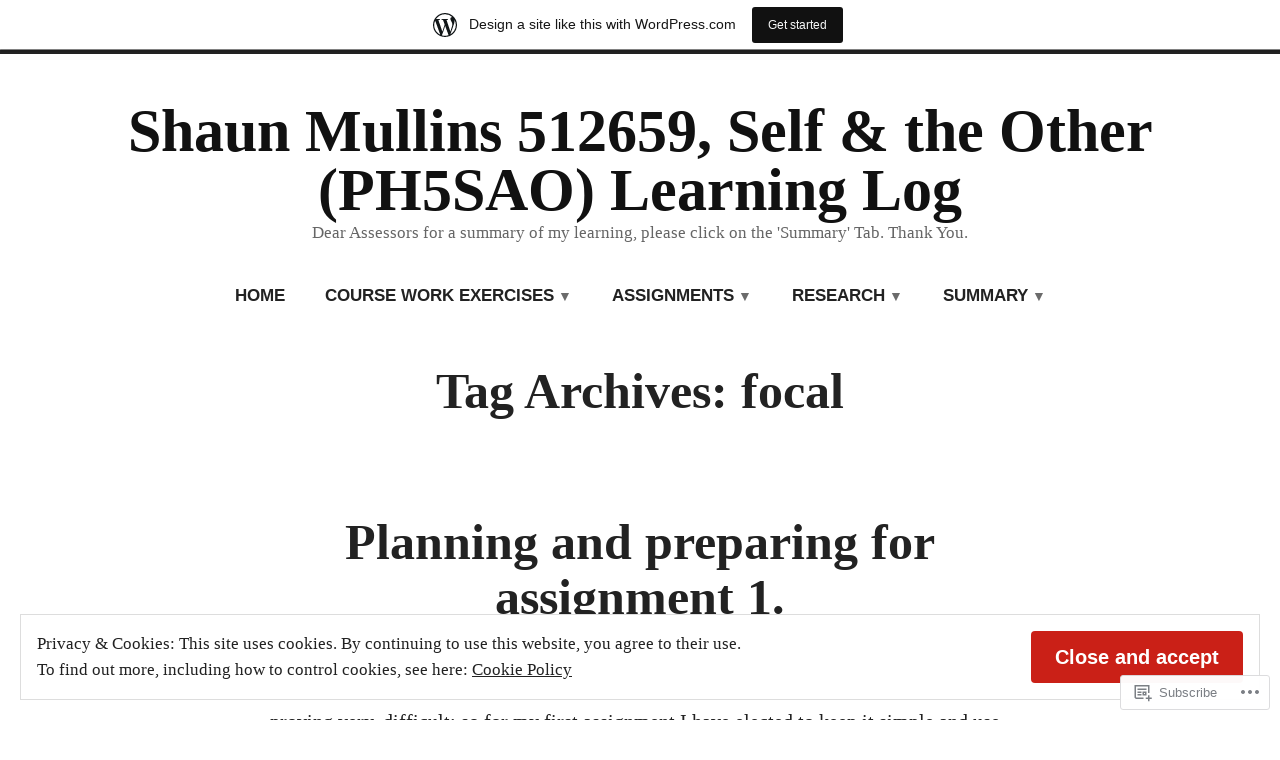

--- FILE ---
content_type: text/html; charset=UTF-8
request_url: https://shaunp2tsato.wordpress.com/tag/focal/
body_size: 21876
content:
<!doctype html>
<html lang="en">
<head>
	<meta charset="UTF-8" />
	<meta name="viewport" content="width=device-width, initial-scale=1" />
	<link rel="profile" href="https://gmpg.org/xfn/11" />
	<title>focal &#8211; Shaun Mullins 512659, Self &amp; the Other (PH5SAO) Learning Log</title>
<meta name='robots' content='max-image-preview:large' />
<link rel='dns-prefetch' href='//s0.wp.com' />
<link rel='dns-prefetch' href='//af.pubmine.com' />
<link rel="alternate" type="application/rss+xml" title="Shaun Mullins 512659, Self &amp; the Other (PH5SAO) Learning Log &raquo; Feed" href="https://shaunp2tsato.wordpress.com/feed/" />
<link rel="alternate" type="application/rss+xml" title="Shaun Mullins 512659, Self &amp; the Other (PH5SAO) Learning Log &raquo; Comments Feed" href="https://shaunp2tsato.wordpress.com/comments/feed/" />
<link rel="alternate" type="application/rss+xml" title="Shaun Mullins 512659, Self &amp; the Other (PH5SAO) Learning Log &raquo; focal Tag Feed" href="https://shaunp2tsato.wordpress.com/tag/focal/feed/" />
	<script type="text/javascript">
		/* <![CDATA[ */
		function addLoadEvent(func) {
			var oldonload = window.onload;
			if (typeof window.onload != 'function') {
				window.onload = func;
			} else {
				window.onload = function () {
					oldonload();
					func();
				}
			}
		}
		/* ]]> */
	</script>
	<link crossorigin='anonymous' rel='stylesheet' id='all-css-0-1' href='/_static/??/wp-content/mu-plugins/widgets/eu-cookie-law/templates/style.css,/wp-content/blog-plugins/marketing-bar/css/marketing-bar.css?m=1761640963j&cssminify=yes' type='text/css' media='all' />
<style id='wp-emoji-styles-inline-css'>

	img.wp-smiley, img.emoji {
		display: inline !important;
		border: none !important;
		box-shadow: none !important;
		height: 1em !important;
		width: 1em !important;
		margin: 0 0.07em !important;
		vertical-align: -0.1em !important;
		background: none !important;
		padding: 0 !important;
	}
/*# sourceURL=wp-emoji-styles-inline-css */
</style>
<link crossorigin='anonymous' rel='stylesheet' id='all-css-2-1' href='/wp-content/plugins/gutenberg-core/v22.2.0/build/styles/block-library/style.css?m=1764855221i&cssminify=yes' type='text/css' media='all' />
<style id='wp-block-library-inline-css'>
.has-text-align-justify {
	text-align:justify;
}
.has-text-align-justify{text-align:justify;}

/*# sourceURL=wp-block-library-inline-css */
</style><style id='wp-block-paragraph-inline-css'>
.is-small-text{font-size:.875em}.is-regular-text{font-size:1em}.is-large-text{font-size:2.25em}.is-larger-text{font-size:3em}.has-drop-cap:not(:focus):first-letter{float:left;font-size:8.4em;font-style:normal;font-weight:100;line-height:.68;margin:.05em .1em 0 0;text-transform:uppercase}body.rtl .has-drop-cap:not(:focus):first-letter{float:none;margin-left:.1em}p.has-drop-cap.has-background{overflow:hidden}:root :where(p.has-background){padding:1.25em 2.375em}:where(p.has-text-color:not(.has-link-color)) a{color:inherit}p.has-text-align-left[style*="writing-mode:vertical-lr"],p.has-text-align-right[style*="writing-mode:vertical-rl"]{rotate:180deg}
/*# sourceURL=/wp-content/plugins/gutenberg-core/v22.2.0/build/styles/block-library/paragraph/style.css */
</style>
<style id='global-styles-inline-css'>
:root{--wp--preset--aspect-ratio--square: 1;--wp--preset--aspect-ratio--4-3: 4/3;--wp--preset--aspect-ratio--3-4: 3/4;--wp--preset--aspect-ratio--3-2: 3/2;--wp--preset--aspect-ratio--2-3: 2/3;--wp--preset--aspect-ratio--16-9: 16/9;--wp--preset--aspect-ratio--9-16: 9/16;--wp--preset--color--black: #000000;--wp--preset--color--cyan-bluish-gray: #abb8c3;--wp--preset--color--white: #ffffff;--wp--preset--color--pale-pink: #f78da7;--wp--preset--color--vivid-red: #cf2e2e;--wp--preset--color--luminous-vivid-orange: #ff6900;--wp--preset--color--luminous-vivid-amber: #fcb900;--wp--preset--color--light-green-cyan: #7bdcb5;--wp--preset--color--vivid-green-cyan: #00d084;--wp--preset--color--pale-cyan-blue: #8ed1fc;--wp--preset--color--vivid-cyan-blue: #0693e3;--wp--preset--color--vivid-purple: #9b51e0;--wp--preset--color--primary: #CA2017;--wp--preset--color--secondary: #007FDB;--wp--preset--color--background: #FFFFFF;--wp--preset--color--foreground: #222222;--wp--preset--color--foreground-light: #666666;--wp--preset--color--foreground-dark: #111111;--wp--preset--gradient--vivid-cyan-blue-to-vivid-purple: linear-gradient(135deg,rgb(6,147,227) 0%,rgb(155,81,224) 100%);--wp--preset--gradient--light-green-cyan-to-vivid-green-cyan: linear-gradient(135deg,rgb(122,220,180) 0%,rgb(0,208,130) 100%);--wp--preset--gradient--luminous-vivid-amber-to-luminous-vivid-orange: linear-gradient(135deg,rgb(252,185,0) 0%,rgb(255,105,0) 100%);--wp--preset--gradient--luminous-vivid-orange-to-vivid-red: linear-gradient(135deg,rgb(255,105,0) 0%,rgb(207,46,46) 100%);--wp--preset--gradient--very-light-gray-to-cyan-bluish-gray: linear-gradient(135deg,rgb(238,238,238) 0%,rgb(169,184,195) 100%);--wp--preset--gradient--cool-to-warm-spectrum: linear-gradient(135deg,rgb(74,234,220) 0%,rgb(151,120,209) 20%,rgb(207,42,186) 40%,rgb(238,44,130) 60%,rgb(251,105,98) 80%,rgb(254,248,76) 100%);--wp--preset--gradient--blush-light-purple: linear-gradient(135deg,rgb(255,206,236) 0%,rgb(152,150,240) 100%);--wp--preset--gradient--blush-bordeaux: linear-gradient(135deg,rgb(254,205,165) 0%,rgb(254,45,45) 50%,rgb(107,0,62) 100%);--wp--preset--gradient--luminous-dusk: linear-gradient(135deg,rgb(255,203,112) 0%,rgb(199,81,192) 50%,rgb(65,88,208) 100%);--wp--preset--gradient--pale-ocean: linear-gradient(135deg,rgb(255,245,203) 0%,rgb(182,227,212) 50%,rgb(51,167,181) 100%);--wp--preset--gradient--electric-grass: linear-gradient(135deg,rgb(202,248,128) 0%,rgb(113,206,126) 100%);--wp--preset--gradient--midnight: linear-gradient(135deg,rgb(2,3,129) 0%,rgb(40,116,252) 100%);--wp--preset--font-size--small: 16.66px;--wp--preset--font-size--medium: 24px;--wp--preset--font-size--large: 28.8px;--wp--preset--font-size--x-large: 42px;--wp--preset--font-size--normal: 20px;--wp--preset--font-size--huge: 34.56px;--wp--preset--font-family--albert-sans: 'Albert Sans', sans-serif;--wp--preset--font-family--alegreya: Alegreya, serif;--wp--preset--font-family--arvo: Arvo, serif;--wp--preset--font-family--bodoni-moda: 'Bodoni Moda', serif;--wp--preset--font-family--bricolage-grotesque: 'Bricolage Grotesque', sans-serif;--wp--preset--font-family--cabin: Cabin, sans-serif;--wp--preset--font-family--chivo: Chivo, sans-serif;--wp--preset--font-family--commissioner: Commissioner, sans-serif;--wp--preset--font-family--cormorant: Cormorant, serif;--wp--preset--font-family--courier-prime: 'Courier Prime', monospace;--wp--preset--font-family--crimson-pro: 'Crimson Pro', serif;--wp--preset--font-family--dm-mono: 'DM Mono', monospace;--wp--preset--font-family--dm-sans: 'DM Sans', sans-serif;--wp--preset--font-family--dm-serif-display: 'DM Serif Display', serif;--wp--preset--font-family--domine: Domine, serif;--wp--preset--font-family--eb-garamond: 'EB Garamond', serif;--wp--preset--font-family--epilogue: Epilogue, sans-serif;--wp--preset--font-family--fahkwang: Fahkwang, sans-serif;--wp--preset--font-family--figtree: Figtree, sans-serif;--wp--preset--font-family--fira-sans: 'Fira Sans', sans-serif;--wp--preset--font-family--fjalla-one: 'Fjalla One', sans-serif;--wp--preset--font-family--fraunces: Fraunces, serif;--wp--preset--font-family--gabarito: Gabarito, system-ui;--wp--preset--font-family--ibm-plex-mono: 'IBM Plex Mono', monospace;--wp--preset--font-family--ibm-plex-sans: 'IBM Plex Sans', sans-serif;--wp--preset--font-family--ibarra-real-nova: 'Ibarra Real Nova', serif;--wp--preset--font-family--instrument-serif: 'Instrument Serif', serif;--wp--preset--font-family--inter: Inter, sans-serif;--wp--preset--font-family--josefin-sans: 'Josefin Sans', sans-serif;--wp--preset--font-family--jost: Jost, sans-serif;--wp--preset--font-family--libre-baskerville: 'Libre Baskerville', serif;--wp--preset--font-family--libre-franklin: 'Libre Franklin', sans-serif;--wp--preset--font-family--literata: Literata, serif;--wp--preset--font-family--lora: Lora, serif;--wp--preset--font-family--merriweather: Merriweather, serif;--wp--preset--font-family--montserrat: Montserrat, sans-serif;--wp--preset--font-family--newsreader: Newsreader, serif;--wp--preset--font-family--noto-sans-mono: 'Noto Sans Mono', sans-serif;--wp--preset--font-family--nunito: Nunito, sans-serif;--wp--preset--font-family--open-sans: 'Open Sans', sans-serif;--wp--preset--font-family--overpass: Overpass, sans-serif;--wp--preset--font-family--pt-serif: 'PT Serif', serif;--wp--preset--font-family--petrona: Petrona, serif;--wp--preset--font-family--piazzolla: Piazzolla, serif;--wp--preset--font-family--playfair-display: 'Playfair Display', serif;--wp--preset--font-family--plus-jakarta-sans: 'Plus Jakarta Sans', sans-serif;--wp--preset--font-family--poppins: Poppins, sans-serif;--wp--preset--font-family--raleway: Raleway, sans-serif;--wp--preset--font-family--roboto: Roboto, sans-serif;--wp--preset--font-family--roboto-slab: 'Roboto Slab', serif;--wp--preset--font-family--rubik: Rubik, sans-serif;--wp--preset--font-family--rufina: Rufina, serif;--wp--preset--font-family--sora: Sora, sans-serif;--wp--preset--font-family--source-sans-3: 'Source Sans 3', sans-serif;--wp--preset--font-family--source-serif-4: 'Source Serif 4', serif;--wp--preset--font-family--space-mono: 'Space Mono', monospace;--wp--preset--font-family--syne: Syne, sans-serif;--wp--preset--font-family--texturina: Texturina, serif;--wp--preset--font-family--urbanist: Urbanist, sans-serif;--wp--preset--font-family--work-sans: 'Work Sans', sans-serif;--wp--preset--spacing--20: 0.44rem;--wp--preset--spacing--30: 0.67rem;--wp--preset--spacing--40: 1rem;--wp--preset--spacing--50: 1.5rem;--wp--preset--spacing--60: 2.25rem;--wp--preset--spacing--70: 3.38rem;--wp--preset--spacing--80: 5.06rem;--wp--preset--shadow--natural: 6px 6px 9px rgba(0, 0, 0, 0.2);--wp--preset--shadow--deep: 12px 12px 50px rgba(0, 0, 0, 0.4);--wp--preset--shadow--sharp: 6px 6px 0px rgba(0, 0, 0, 0.2);--wp--preset--shadow--outlined: 6px 6px 0px -3px rgb(255, 255, 255), 6px 6px rgb(0, 0, 0);--wp--preset--shadow--crisp: 6px 6px 0px rgb(0, 0, 0);}:root :where(.is-layout-flow) > :first-child{margin-block-start: 0;}:root :where(.is-layout-flow) > :last-child{margin-block-end: 0;}:root :where(.is-layout-flow) > *{margin-block-start: 24px;margin-block-end: 0;}:root :where(.is-layout-constrained) > :first-child{margin-block-start: 0;}:root :where(.is-layout-constrained) > :last-child{margin-block-end: 0;}:root :where(.is-layout-constrained) > *{margin-block-start: 24px;margin-block-end: 0;}:root :where(.is-layout-flex){gap: 24px;}:root :where(.is-layout-grid){gap: 24px;}body .is-layout-flex{display: flex;}.is-layout-flex{flex-wrap: wrap;align-items: center;}.is-layout-flex > :is(*, div){margin: 0;}body .is-layout-grid{display: grid;}.is-layout-grid > :is(*, div){margin: 0;}.has-black-color{color: var(--wp--preset--color--black) !important;}.has-cyan-bluish-gray-color{color: var(--wp--preset--color--cyan-bluish-gray) !important;}.has-white-color{color: var(--wp--preset--color--white) !important;}.has-pale-pink-color{color: var(--wp--preset--color--pale-pink) !important;}.has-vivid-red-color{color: var(--wp--preset--color--vivid-red) !important;}.has-luminous-vivid-orange-color{color: var(--wp--preset--color--luminous-vivid-orange) !important;}.has-luminous-vivid-amber-color{color: var(--wp--preset--color--luminous-vivid-amber) !important;}.has-light-green-cyan-color{color: var(--wp--preset--color--light-green-cyan) !important;}.has-vivid-green-cyan-color{color: var(--wp--preset--color--vivid-green-cyan) !important;}.has-pale-cyan-blue-color{color: var(--wp--preset--color--pale-cyan-blue) !important;}.has-vivid-cyan-blue-color{color: var(--wp--preset--color--vivid-cyan-blue) !important;}.has-vivid-purple-color{color: var(--wp--preset--color--vivid-purple) !important;}.has-primary-color{color: var(--wp--preset--color--primary) !important;}.has-secondary-color{color: var(--wp--preset--color--secondary) !important;}.has-background-color{color: var(--wp--preset--color--background) !important;}.has-foreground-color{color: var(--wp--preset--color--foreground) !important;}.has-foreground-light-color{color: var(--wp--preset--color--foreground-light) !important;}.has-foreground-dark-color{color: var(--wp--preset--color--foreground-dark) !important;}.has-black-background-color{background-color: var(--wp--preset--color--black) !important;}.has-cyan-bluish-gray-background-color{background-color: var(--wp--preset--color--cyan-bluish-gray) !important;}.has-white-background-color{background-color: var(--wp--preset--color--white) !important;}.has-pale-pink-background-color{background-color: var(--wp--preset--color--pale-pink) !important;}.has-vivid-red-background-color{background-color: var(--wp--preset--color--vivid-red) !important;}.has-luminous-vivid-orange-background-color{background-color: var(--wp--preset--color--luminous-vivid-orange) !important;}.has-luminous-vivid-amber-background-color{background-color: var(--wp--preset--color--luminous-vivid-amber) !important;}.has-light-green-cyan-background-color{background-color: var(--wp--preset--color--light-green-cyan) !important;}.has-vivid-green-cyan-background-color{background-color: var(--wp--preset--color--vivid-green-cyan) !important;}.has-pale-cyan-blue-background-color{background-color: var(--wp--preset--color--pale-cyan-blue) !important;}.has-vivid-cyan-blue-background-color{background-color: var(--wp--preset--color--vivid-cyan-blue) !important;}.has-vivid-purple-background-color{background-color: var(--wp--preset--color--vivid-purple) !important;}.has-primary-background-color{background-color: var(--wp--preset--color--primary) !important;}.has-secondary-background-color{background-color: var(--wp--preset--color--secondary) !important;}.has-background-background-color{background-color: var(--wp--preset--color--background) !important;}.has-foreground-background-color{background-color: var(--wp--preset--color--foreground) !important;}.has-foreground-light-background-color{background-color: var(--wp--preset--color--foreground-light) !important;}.has-foreground-dark-background-color{background-color: var(--wp--preset--color--foreground-dark) !important;}.has-black-border-color{border-color: var(--wp--preset--color--black) !important;}.has-cyan-bluish-gray-border-color{border-color: var(--wp--preset--color--cyan-bluish-gray) !important;}.has-white-border-color{border-color: var(--wp--preset--color--white) !important;}.has-pale-pink-border-color{border-color: var(--wp--preset--color--pale-pink) !important;}.has-vivid-red-border-color{border-color: var(--wp--preset--color--vivid-red) !important;}.has-luminous-vivid-orange-border-color{border-color: var(--wp--preset--color--luminous-vivid-orange) !important;}.has-luminous-vivid-amber-border-color{border-color: var(--wp--preset--color--luminous-vivid-amber) !important;}.has-light-green-cyan-border-color{border-color: var(--wp--preset--color--light-green-cyan) !important;}.has-vivid-green-cyan-border-color{border-color: var(--wp--preset--color--vivid-green-cyan) !important;}.has-pale-cyan-blue-border-color{border-color: var(--wp--preset--color--pale-cyan-blue) !important;}.has-vivid-cyan-blue-border-color{border-color: var(--wp--preset--color--vivid-cyan-blue) !important;}.has-vivid-purple-border-color{border-color: var(--wp--preset--color--vivid-purple) !important;}.has-primary-border-color{border-color: var(--wp--preset--color--primary) !important;}.has-secondary-border-color{border-color: var(--wp--preset--color--secondary) !important;}.has-background-border-color{border-color: var(--wp--preset--color--background) !important;}.has-foreground-border-color{border-color: var(--wp--preset--color--foreground) !important;}.has-foreground-light-border-color{border-color: var(--wp--preset--color--foreground-light) !important;}.has-foreground-dark-border-color{border-color: var(--wp--preset--color--foreground-dark) !important;}.has-vivid-cyan-blue-to-vivid-purple-gradient-background{background: var(--wp--preset--gradient--vivid-cyan-blue-to-vivid-purple) !important;}.has-light-green-cyan-to-vivid-green-cyan-gradient-background{background: var(--wp--preset--gradient--light-green-cyan-to-vivid-green-cyan) !important;}.has-luminous-vivid-amber-to-luminous-vivid-orange-gradient-background{background: var(--wp--preset--gradient--luminous-vivid-amber-to-luminous-vivid-orange) !important;}.has-luminous-vivid-orange-to-vivid-red-gradient-background{background: var(--wp--preset--gradient--luminous-vivid-orange-to-vivid-red) !important;}.has-very-light-gray-to-cyan-bluish-gray-gradient-background{background: var(--wp--preset--gradient--very-light-gray-to-cyan-bluish-gray) !important;}.has-cool-to-warm-spectrum-gradient-background{background: var(--wp--preset--gradient--cool-to-warm-spectrum) !important;}.has-blush-light-purple-gradient-background{background: var(--wp--preset--gradient--blush-light-purple) !important;}.has-blush-bordeaux-gradient-background{background: var(--wp--preset--gradient--blush-bordeaux) !important;}.has-luminous-dusk-gradient-background{background: var(--wp--preset--gradient--luminous-dusk) !important;}.has-pale-ocean-gradient-background{background: var(--wp--preset--gradient--pale-ocean) !important;}.has-electric-grass-gradient-background{background: var(--wp--preset--gradient--electric-grass) !important;}.has-midnight-gradient-background{background: var(--wp--preset--gradient--midnight) !important;}.has-small-font-size{font-size: var(--wp--preset--font-size--small) !important;}.has-medium-font-size{font-size: var(--wp--preset--font-size--medium) !important;}.has-large-font-size{font-size: var(--wp--preset--font-size--large) !important;}.has-x-large-font-size{font-size: var(--wp--preset--font-size--x-large) !important;}.has-normal-font-size{font-size: var(--wp--preset--font-size--normal) !important;}.has-huge-font-size{font-size: var(--wp--preset--font-size--huge) !important;}.has-albert-sans-font-family{font-family: var(--wp--preset--font-family--albert-sans) !important;}.has-alegreya-font-family{font-family: var(--wp--preset--font-family--alegreya) !important;}.has-arvo-font-family{font-family: var(--wp--preset--font-family--arvo) !important;}.has-bodoni-moda-font-family{font-family: var(--wp--preset--font-family--bodoni-moda) !important;}.has-bricolage-grotesque-font-family{font-family: var(--wp--preset--font-family--bricolage-grotesque) !important;}.has-cabin-font-family{font-family: var(--wp--preset--font-family--cabin) !important;}.has-chivo-font-family{font-family: var(--wp--preset--font-family--chivo) !important;}.has-commissioner-font-family{font-family: var(--wp--preset--font-family--commissioner) !important;}.has-cormorant-font-family{font-family: var(--wp--preset--font-family--cormorant) !important;}.has-courier-prime-font-family{font-family: var(--wp--preset--font-family--courier-prime) !important;}.has-crimson-pro-font-family{font-family: var(--wp--preset--font-family--crimson-pro) !important;}.has-dm-mono-font-family{font-family: var(--wp--preset--font-family--dm-mono) !important;}.has-dm-sans-font-family{font-family: var(--wp--preset--font-family--dm-sans) !important;}.has-dm-serif-display-font-family{font-family: var(--wp--preset--font-family--dm-serif-display) !important;}.has-domine-font-family{font-family: var(--wp--preset--font-family--domine) !important;}.has-eb-garamond-font-family{font-family: var(--wp--preset--font-family--eb-garamond) !important;}.has-epilogue-font-family{font-family: var(--wp--preset--font-family--epilogue) !important;}.has-fahkwang-font-family{font-family: var(--wp--preset--font-family--fahkwang) !important;}.has-figtree-font-family{font-family: var(--wp--preset--font-family--figtree) !important;}.has-fira-sans-font-family{font-family: var(--wp--preset--font-family--fira-sans) !important;}.has-fjalla-one-font-family{font-family: var(--wp--preset--font-family--fjalla-one) !important;}.has-fraunces-font-family{font-family: var(--wp--preset--font-family--fraunces) !important;}.has-gabarito-font-family{font-family: var(--wp--preset--font-family--gabarito) !important;}.has-ibm-plex-mono-font-family{font-family: var(--wp--preset--font-family--ibm-plex-mono) !important;}.has-ibm-plex-sans-font-family{font-family: var(--wp--preset--font-family--ibm-plex-sans) !important;}.has-ibarra-real-nova-font-family{font-family: var(--wp--preset--font-family--ibarra-real-nova) !important;}.has-instrument-serif-font-family{font-family: var(--wp--preset--font-family--instrument-serif) !important;}.has-inter-font-family{font-family: var(--wp--preset--font-family--inter) !important;}.has-josefin-sans-font-family{font-family: var(--wp--preset--font-family--josefin-sans) !important;}.has-jost-font-family{font-family: var(--wp--preset--font-family--jost) !important;}.has-libre-baskerville-font-family{font-family: var(--wp--preset--font-family--libre-baskerville) !important;}.has-libre-franklin-font-family{font-family: var(--wp--preset--font-family--libre-franklin) !important;}.has-literata-font-family{font-family: var(--wp--preset--font-family--literata) !important;}.has-lora-font-family{font-family: var(--wp--preset--font-family--lora) !important;}.has-merriweather-font-family{font-family: var(--wp--preset--font-family--merriweather) !important;}.has-montserrat-font-family{font-family: var(--wp--preset--font-family--montserrat) !important;}.has-newsreader-font-family{font-family: var(--wp--preset--font-family--newsreader) !important;}.has-noto-sans-mono-font-family{font-family: var(--wp--preset--font-family--noto-sans-mono) !important;}.has-nunito-font-family{font-family: var(--wp--preset--font-family--nunito) !important;}.has-open-sans-font-family{font-family: var(--wp--preset--font-family--open-sans) !important;}.has-overpass-font-family{font-family: var(--wp--preset--font-family--overpass) !important;}.has-pt-serif-font-family{font-family: var(--wp--preset--font-family--pt-serif) !important;}.has-petrona-font-family{font-family: var(--wp--preset--font-family--petrona) !important;}.has-piazzolla-font-family{font-family: var(--wp--preset--font-family--piazzolla) !important;}.has-playfair-display-font-family{font-family: var(--wp--preset--font-family--playfair-display) !important;}.has-plus-jakarta-sans-font-family{font-family: var(--wp--preset--font-family--plus-jakarta-sans) !important;}.has-poppins-font-family{font-family: var(--wp--preset--font-family--poppins) !important;}.has-raleway-font-family{font-family: var(--wp--preset--font-family--raleway) !important;}.has-roboto-font-family{font-family: var(--wp--preset--font-family--roboto) !important;}.has-roboto-slab-font-family{font-family: var(--wp--preset--font-family--roboto-slab) !important;}.has-rubik-font-family{font-family: var(--wp--preset--font-family--rubik) !important;}.has-rufina-font-family{font-family: var(--wp--preset--font-family--rufina) !important;}.has-sora-font-family{font-family: var(--wp--preset--font-family--sora) !important;}.has-source-sans-3-font-family{font-family: var(--wp--preset--font-family--source-sans-3) !important;}.has-source-serif-4-font-family{font-family: var(--wp--preset--font-family--source-serif-4) !important;}.has-space-mono-font-family{font-family: var(--wp--preset--font-family--space-mono) !important;}.has-syne-font-family{font-family: var(--wp--preset--font-family--syne) !important;}.has-texturina-font-family{font-family: var(--wp--preset--font-family--texturina) !important;}.has-urbanist-font-family{font-family: var(--wp--preset--font-family--urbanist) !important;}.has-work-sans-font-family{font-family: var(--wp--preset--font-family--work-sans) !important;}
/*# sourceURL=global-styles-inline-css */
</style>

<style id='classic-theme-styles-inline-css'>
/*! This file is auto-generated */
.wp-block-button__link{color:#fff;background-color:#32373c;border-radius:9999px;box-shadow:none;text-decoration:none;padding:calc(.667em + 2px) calc(1.333em + 2px);font-size:1.125em}.wp-block-file__button{background:#32373c;color:#fff;text-decoration:none}
/*# sourceURL=/wp-includes/css/classic-themes.min.css */
</style>
<link crossorigin='anonymous' rel='stylesheet' id='all-css-4-1' href='/_static/??-eJx9jEEOAiEQBD/kQECjeDC+ZWEnijIwYWA3/l72op689KFTVXplCCU3zE1z6reYRYfiUwlP0VYZpwxIJE4IFRd10HOU9iFA2iuhCiI7/ROiDt9WxfETT20jCOc4YUIa2D9t5eGA91xRBMZS7ATtPkTZvCtdzNEZt7f2fHq8Afl7R7w=&cssminify=yes' type='text/css' media='all' />
<link crossorigin='anonymous' rel='stylesheet' id='print-css-5-1' href='/wp-content/themes/pub/varia/print.css?m=1738187798i&cssminify=yes' type='text/css' media='print' />
<link crossorigin='anonymous' rel='stylesheet' id='all-css-6-1' href='/_static/??-eJx9j80KwjAQhF/IuBaLOYnPksY1XdnshvxYfHsDvSiV3mbgm2EGlmS8SkWpUGeMWCC1CTLeZ2KGUt+MR1/KAf6DL5fJAYlfUbMkr3ETiM0kboGk9OaJNXQZoFNfdi8UUA2rd5VUfox5sKO8N3Dz5Bavgx3t+XSxdnh+AI8dXw4=&cssminify=yes' type='text/css' media='all' />
<style id='jetpack-global-styles-frontend-style-inline-css'>
:root { --font-headings: unset; --font-base: unset; --font-headings-default: -apple-system,BlinkMacSystemFont,"Segoe UI",Roboto,Oxygen-Sans,Ubuntu,Cantarell,"Helvetica Neue",sans-serif; --font-base-default: -apple-system,BlinkMacSystemFont,"Segoe UI",Roboto,Oxygen-Sans,Ubuntu,Cantarell,"Helvetica Neue",sans-serif;}
/*# sourceURL=jetpack-global-styles-frontend-style-inline-css */
</style>
<link crossorigin='anonymous' rel='stylesheet' id='all-css-8-1' href='/wp-content/themes/h4/global.css?m=1420737423i&cssminify=yes' type='text/css' media='all' />
<script type="text/javascript" id="wpcom-actionbar-placeholder-js-extra">
/* <![CDATA[ */
var actionbardata = {"siteID":"178392856","postID":"0","siteURL":"https://shaunp2tsato.wordpress.com","xhrURL":"https://shaunp2tsato.wordpress.com/wp-admin/admin-ajax.php","nonce":"dd15ffb2a3","isLoggedIn":"","statusMessage":"","subsEmailDefault":"instantly","proxyScriptUrl":"https://s0.wp.com/wp-content/js/wpcom-proxy-request.js?m=1513050504i&amp;ver=20211021","i18n":{"followedText":"New posts from this site will now appear in your \u003Ca href=\"https://wordpress.com/reader\"\u003EReader\u003C/a\u003E","foldBar":"Collapse this bar","unfoldBar":"Expand this bar","shortLinkCopied":"Shortlink copied to clipboard."}};
//# sourceURL=wpcom-actionbar-placeholder-js-extra
/* ]]> */
</script>
<script type="text/javascript" id="jetpack-mu-wpcom-settings-js-before">
/* <![CDATA[ */
var JETPACK_MU_WPCOM_SETTINGS = {"assetsUrl":"https://s0.wp.com/wp-content/mu-plugins/jetpack-mu-wpcom-plugin/moon/jetpack_vendor/automattic/jetpack-mu-wpcom/src/build/"};
//# sourceURL=jetpack-mu-wpcom-settings-js-before
/* ]]> */
</script>
<script crossorigin='anonymous' type='text/javascript'  src='/_static/??/wp-content/js/rlt-proxy.js,/wp-content/blog-plugins/wordads-classes/js/cmp/v2/cmp-non-gdpr.js?m=1720530689j'></script>
<script type="text/javascript" id="rlt-proxy-js-after">
/* <![CDATA[ */
	rltInitialize( {"token":null,"iframeOrigins":["https:\/\/widgets.wp.com"]} );
//# sourceURL=rlt-proxy-js-after
/* ]]> */
</script>
<link rel="EditURI" type="application/rsd+xml" title="RSD" href="https://shaunp2tsato.wordpress.com/xmlrpc.php?rsd" />
<meta name="generator" content="WordPress.com" />

<!-- Jetpack Open Graph Tags -->
<meta property="og:type" content="website" />
<meta property="og:title" content="focal &#8211; Shaun Mullins 512659, Self &amp; the Other (PH5SAO) Learning Log" />
<meta property="og:url" content="https://shaunp2tsato.wordpress.com/tag/focal/" />
<meta property="og:site_name" content="Shaun Mullins 512659, Self &amp; the Other (PH5SAO) Learning Log" />
<meta property="og:image" content="https://s0.wp.com/i/blank.jpg?m=1383295312i" />
<meta property="og:image:width" content="200" />
<meta property="og:image:height" content="200" />
<meta property="og:image:alt" content="" />
<meta property="og:locale" content="en_US" />
<meta property="fb:app_id" content="249643311490" />

<!-- End Jetpack Open Graph Tags -->
<link rel="shortcut icon" type="image/x-icon" href="https://s0.wp.com/i/favicon.ico?m=1713425267i" sizes="16x16 24x24 32x32 48x48" />
<link rel="icon" type="image/x-icon" href="https://s0.wp.com/i/favicon.ico?m=1713425267i" sizes="16x16 24x24 32x32 48x48" />
<link rel="apple-touch-icon" href="https://s0.wp.com/i/webclip.png?m=1713868326i" />
<link rel="search" type="application/opensearchdescription+xml" href="https://shaunp2tsato.wordpress.com/osd.xml" title="Shaun Mullins 512659, Self &#38; the Other (PH5SAO) Learning Log" />
<link rel="search" type="application/opensearchdescription+xml" href="https://s1.wp.com/opensearch.xml" title="WordPress.com" />
<meta name="description" content="Posts about focal written by shauncn512659" />
<script type="text/javascript">
/* <![CDATA[ */
var wa_client = {}; wa_client.cmd = []; wa_client.config = { 'blog_id': 178392856, 'blog_language': 'en', 'is_wordads': false, 'hosting_type': 0, 'afp_account_id': null, 'afp_host_id': 5038568878849053, 'theme': 'pub/redhill', '_': { 'title': 'Advertisement', 'privacy_settings': 'Privacy Settings' }, 'formats': [ 'belowpost', 'bottom_sticky', 'sidebar_sticky_right', 'sidebar', 'gutenberg_rectangle', 'gutenberg_leaderboard', 'gutenberg_mobile_leaderboard', 'gutenberg_skyscraper' ] };
/* ]]> */
</script>
		<script type="text/javascript">

			window.doNotSellCallback = function() {

				var linkElements = [
					'a[href="https://wordpress.com/?ref=footer_blog"]',
					'a[href="https://wordpress.com/?ref=footer_website"]',
					'a[href="https://wordpress.com/?ref=vertical_footer"]',
					'a[href^="https://wordpress.com/?ref=footer_segment_"]',
				].join(',');

				var dnsLink = document.createElement( 'a' );
				dnsLink.href = 'https://wordpress.com/advertising-program-optout/';
				dnsLink.classList.add( 'do-not-sell-link' );
				dnsLink.rel = 'nofollow';
				dnsLink.style.marginLeft = '0.5em';
				dnsLink.textContent = 'Do Not Sell or Share My Personal Information';

				var creditLinks = document.querySelectorAll( linkElements );

				if ( 0 === creditLinks.length ) {
					return false;
				}

				Array.prototype.forEach.call( creditLinks, function( el ) {
					el.insertAdjacentElement( 'afterend', dnsLink );
				});

				return true;
			};

		</script>
		<script type="text/javascript">
	window.google_analytics_uacct = "UA-52447-2";
</script>

<script type="text/javascript">
	var _gaq = _gaq || [];
	_gaq.push(['_setAccount', 'UA-52447-2']);
	_gaq.push(['_gat._anonymizeIp']);
	_gaq.push(['_setDomainName', 'wordpress.com']);
	_gaq.push(['_initData']);
	_gaq.push(['_trackPageview']);

	(function() {
		var ga = document.createElement('script'); ga.type = 'text/javascript'; ga.async = true;
		ga.src = ('https:' == document.location.protocol ? 'https://ssl' : 'http://www') + '.google-analytics.com/ga.js';
		(document.getElementsByTagName('head')[0] || document.getElementsByTagName('body')[0]).appendChild(ga);
	})();
</script>
</head>

<body class="archive tag tag-focal tag-832143 wp-embed-responsive wp-theme-pubvaria wp-child-theme-pubredhill customizer-styles-applied hfeed image-filters-enabled hide-homepage-title jetpack-reblog-enabled has-marketing-bar has-marketing-bar-theme-redhill">


<div id="page" class="site">
	<a class="skip-link screen-reader-text" href="#content">Skip to content</a>

	
<header id="masthead" class="site-header responsive-max-width has-title-and-tagline has-menu" role="banner">
	<div class="site-branding">

								<p class="site-title"><a href="https://shaunp2tsato.wordpress.com/" rel="home">Shaun Mullins 512659, Self &amp; the Other (PH5SAO) Learning Log</a></p>
			
				<p class="site-description">
				Dear Assessors for a summary of my learning, please click on the &#039;Summary&#039; Tab.  Thank You.			</p>
	</div><!-- .site-branding -->
		<nav id="site-navigation" class="main-navigation" aria-label="Main Navigation">

		<input type="checkbox" role="button" aria-haspopup="true" id="toggle" class="hide-visually">
		<label for="toggle" id="toggle-menu" class="button">
			Menu			<span class="dropdown-icon open">+</span>
			<span class="dropdown-icon close">&times;</span>
			<span class="hide-visually expanded-text">expanded</span>
			<span class="hide-visually collapsed-text">collapsed</span>
		</label>

		<div class="menu-primary-container"><ul id="menu-primary-1" class="main-menu" aria-label="submenu"><li class="menu-item menu-item-type-post_type menu-item-object-page menu-item-19"><a href="https://shaunp2tsato.wordpress.com/home/">Home</a></li>
<li class="menu-item menu-item-type-taxonomy menu-item-object-category menu-item-has-children menu-item-46"><a href="https://shaunp2tsato.wordpress.com/category/course-work-exercises/" aria-haspopup="true" aria-expanded="false">Course Work Exercises</a>
<ul class="sub-menu">
	<li class="menu-item menu-item-type-taxonomy menu-item-object-category menu-item-73"><a href="https://shaunp2tsato.wordpress.com/category/exercise-1/">Exercise-1</a></li>
	<li class="menu-item menu-item-type-taxonomy menu-item-object-category menu-item-74"><a href="https://shaunp2tsato.wordpress.com/category/exercise-2/">Exercise-2</a></li>
	<li class="menu-item menu-item-type-taxonomy menu-item-object-category menu-item-75"><a href="https://shaunp2tsato.wordpress.com/category/exercise-3/">Exercise-3</a></li>
</ul>
</li>
<li class="menu-item menu-item-type-taxonomy menu-item-object-category menu-item-has-children menu-item-52"><a href="https://shaunp2tsato.wordpress.com/category/assignments/" aria-haspopup="true" aria-expanded="false">Assignments</a>
<ul class="sub-menu">
	<li class="menu-item menu-item-type-taxonomy menu-item-object-category menu-item-has-children menu-item-56"><a href="https://shaunp2tsato.wordpress.com/category/assignment-1/" aria-haspopup="true" aria-expanded="false">Assignment 1</a>
	<ul class="sub-menu">
		<li class="menu-item menu-item-type-taxonomy menu-item-object-category menu-item-64"><a href="https://shaunp2tsato.wordpress.com/category/planning-preparation-1/">Planning &amp; Preparation-1</a></li>
		<li class="menu-item menu-item-type-taxonomy menu-item-object-category menu-item-68"><a href="https://shaunp2tsato.wordpress.com/category/tutors-report-1/">Tutor&#8217;s Report-1</a></li>
	</ul>
</li>
	<li class="menu-item menu-item-type-taxonomy menu-item-object-category menu-item-has-children menu-item-57"><a href="https://shaunp2tsato.wordpress.com/category/assignment-2/" aria-haspopup="true" aria-expanded="false">Assignment 2</a>
	<ul class="sub-menu">
		<li class="menu-item menu-item-type-taxonomy menu-item-object-category menu-item-63"><a href="https://shaunp2tsato.wordpress.com/category/planning-preparation-2/">Planning &amp; Preparation-2</a></li>
		<li class="menu-item menu-item-type-taxonomy menu-item-object-category menu-item-69"><a href="https://shaunp2tsato.wordpress.com/category/tutors-report-2/">Tutor&#8217;s Report-2</a></li>
	</ul>
</li>
	<li class="menu-item menu-item-type-taxonomy menu-item-object-category menu-item-has-children menu-item-58"><a href="https://shaunp2tsato.wordpress.com/category/assignment-3/" aria-haspopup="true" aria-expanded="false">Assignment 3</a>
	<ul class="sub-menu">
		<li class="menu-item menu-item-type-taxonomy menu-item-object-category menu-item-65"><a href="https://shaunp2tsato.wordpress.com/category/planning-preparation-3/">Planning &amp; Preparation-3</a></li>
		<li class="menu-item menu-item-type-taxonomy menu-item-object-category menu-item-70"><a href="https://shaunp2tsato.wordpress.com/category/tutors-report-3/">Tutor&#8217;s Report-3</a></li>
	</ul>
</li>
	<li class="menu-item menu-item-type-taxonomy menu-item-object-category menu-item-has-children menu-item-59"><a href="https://shaunp2tsato.wordpress.com/category/assignment-4/" aria-haspopup="true" aria-expanded="false">Assignment 4</a>
	<ul class="sub-menu">
		<li class="menu-item menu-item-type-taxonomy menu-item-object-category menu-item-66"><a href="https://shaunp2tsato.wordpress.com/category/planning-preparation-4/">Planning &amp; Preparation-4</a></li>
		<li class="menu-item menu-item-type-taxonomy menu-item-object-category menu-item-71"><a href="https://shaunp2tsato.wordpress.com/category/tutors-report-4/">Tutor&#8217;s Report-4</a></li>
	</ul>
</li>
	<li class="menu-item menu-item-type-taxonomy menu-item-object-category menu-item-has-children menu-item-60"><a href="https://shaunp2tsato.wordpress.com/category/assignment-5/" aria-haspopup="true" aria-expanded="false">Assignment 5</a>
	<ul class="sub-menu">
		<li class="menu-item menu-item-type-taxonomy menu-item-object-category menu-item-72"><a href="https://shaunp2tsato.wordpress.com/category/tutors-report-5/">Tutor&#8217;s Report-5</a></li>
	</ul>
</li>
	<li class="menu-item menu-item-type-taxonomy menu-item-object-category menu-item-has-children menu-item-1412"><a href="https://shaunp2tsato.wordpress.com/category/final-project-6/" aria-haspopup="true" aria-expanded="false">Final Project-6</a>
	<ul class="sub-menu">
		<li class="menu-item menu-item-type-taxonomy menu-item-object-category menu-item-1414"><a href="https://shaunp2tsato.wordpress.com/category/planning-preparation-6/">Planning &amp; Preparation-6</a></li>
		<li class="menu-item menu-item-type-taxonomy menu-item-object-category menu-item-1413"><a href="https://shaunp2tsato.wordpress.com/category/tutors-report-6/">Tutor&#8217;s Report-6</a></li>
	</ul>
</li>
</ul>
</li>
<li class="menu-item menu-item-type-taxonomy menu-item-object-category menu-item-has-children menu-item-53"><a href="https://shaunp2tsato.wordpress.com/category/research/" aria-haspopup="true" aria-expanded="false">Research</a>
<ul class="sub-menu">
	<li class="menu-item menu-item-type-taxonomy menu-item-object-category menu-item-881"><a href="https://shaunp2tsato.wordpress.com/category/reading-task/">Reading Task</a></li>
	<li class="menu-item menu-item-type-taxonomy menu-item-object-category menu-item-402"><a href="https://shaunp2tsato.wordpress.com/category/research/">Research</a></li>
</ul>
</li>
<li class="menu-item menu-item-type-taxonomy menu-item-object-category menu-item-has-children menu-item-48"><a href="https://shaunp2tsato.wordpress.com/category/summary/" aria-haspopup="true" aria-expanded="false">Summary</a>
<ul class="sub-menu">
	<li class="menu-item menu-item-type-taxonomy menu-item-object-category menu-item-403"><a href="https://shaunp2tsato.wordpress.com/category/summary/">Summary</a></li>
	<li class="menu-item menu-item-type-taxonomy menu-item-object-category menu-item-178"><a href="https://shaunp2tsato.wordpress.com/category/bibliography/">Bibliography</a></li>
</ul>
</li>
</ul></div>	</nav><!-- #site-navigation -->
	</header><!-- #masthead -->

	<div id="content" class="site-content">

	<section id="primary" class="content-area">
		<main id="main" class="site-main">

		
			<header class="page-header responsive-max-width">
				<h1 class="page-title">Tag Archives: <span class="page-description">focal</span></h1>			</header><!-- .page-header -->

			
<article id="post-768" class="post-768 post type-post status-publish format-standard hentry category-planning-preparation-1 tag-24mm tag-35mm tag-adopt tag-aperture tag-appear tag-asked tag-assignment tag-barney tag-below tag-best tag-better tag-both tag-cameras tag-candid tag-captured tag-carefully tag-challenging tag-choice tag-composition tag-compositions tag-conducted tag-constructed tag-context tag-control tag-controlled tag-copy tag-covid tag-depth-of-field tag-difficult tag-domestic tag-dslr tag-editing tag-elected tag-epidemic tag-equipment tag-exposure tag-film tag-focal tag-form tag-format tag-full tag-home tag-household tag-hyper-focus tag-illustrated tag-inspired tag-large tag-lengths tag-lens tag-light tag-lighting tag-lightroom tag-limited tag-looking tag-make tag-manners tag-maximum tag-medium tag-minimum tag-model tag-modifiers tag-mounted tag-myself tag-necessary tag-nikon tag-obtain tag-options tag-originally tag-outside tag-photographer tag-photographers tag-photographs tag-pictures tag-planning tag-posed tag-possible tag-practice tag-practicle tag-preparing tag-prime tag-process tag-project tag-projects tag-proving tag-raw tag-release tag-remote tag-results tag-sensor tag-sharpness tag-sherman tag-shot tag-shutter tag-sign tag-simple tag-size tag-sized tag-slower tag-small tag-snap tag-softer tag-speedlites tag-stills tag-subjects tag-sultan tag-theatre tag-theme tag-through tag-times tag-tripod tag-untitled tag-wider tag-wife tag-willing tag-working tag-zoom entry">
	<header class="entry-header responsive-max-width">
		<h2 class="entry-title"><a href="https://shaunp2tsato.wordpress.com/2020/07/29/planning-and-preparing-for-assignment-1/" rel="bookmark">Planning and preparing for assignment&nbsp;1.</a></h2>	</header><!-- .entry-header -->

	
	<div class="entry-content">
		<p>Due to the COVID epidemic getting photographs of anyone outside my household is proving very, difficult; so for my first assignment I have elected to keep it simple and use my wife and myself as the subjects. The photographers and their projects that have inspired me are Larry Sultan, Pictures of Home (1992) and Tina<a class="more-link" href="https://shaunp2tsato.wordpress.com/2020/07/29/planning-and-preparing-for-assignment-1/">Continue reading <span class="screen-reader-text">&#8220;Planning and preparing for assignment&nbsp;1.&#8221;</span></a></p>
	</div><!-- .entry-content -->

	<footer class="entry-footer responsive-max-width">
		<span class="byline"><svg class="svg-icon" width="16" height="16" aria-hidden="true" role="img" focusable="false" viewBox="0 0 24 24" version="1.1" xmlns="http://www.w3.org/2000/svg" xmlns:xlink="http://www.w3.org/1999/xlink"><path d="M12 12c2.21 0 4-1.79 4-4s-1.79-4-4-4-4 1.79-4 4 1.79 4 4 4zm0 2c-2.67 0-8 1.34-8 4v2h16v-2c0-2.66-5.33-4-8-4z"></path><path d="M0 0h24v24H0z" fill="none"></path></svg><span class="screen-reader-text">Posted by</span><span class="author vcard"><a class="url fn n" href="https://shaunp2tsato.wordpress.com/author/shauncn512659/">shauncn512659</a></span></span><span class="posted-on"><svg class="svg-icon" width="16" height="16" aria-hidden="true" role="img" focusable="false" xmlns="http://www.w3.org/2000/svg" viewBox="0 0 24 24"><defs><path id="a" d="M0 0h24v24H0V0z"></path></defs><clipPath id="b"><use xlink:href="#a" overflow="visible"></use></clipPath><path clip-path="url(#b)" d="M12 2C6.5 2 2 6.5 2 12s4.5 10 10 10 10-4.5 10-10S17.5 2 12 2zm4.2 14.2L11 13V7h1.5v5.2l4.5 2.7-.8 1.3z"></path></svg><a href="https://shaunp2tsato.wordpress.com/2020/07/29/planning-and-preparing-for-assignment-1/" rel="bookmark"><time class="entry-date published updated" datetime="2020-07-29T20:24:11+01:00">July 29, 2020</time></a></span><span class="cat-links"><svg class="svg-icon" width="16" height="16" aria-hidden="true" role="img" focusable="false" xmlns="http://www.w3.org/2000/svg" viewBox="0 0 24 24"><path d="M10 4H4c-1.1 0-1.99.9-1.99 2L2 18c0 1.1.9 2 2 2h16c1.1 0 2-.9 2-2V8c0-1.1-.9-2-2-2h-8l-2-2z"></path><path d="M0 0h24v24H0z" fill="none"></path></svg><span class="screen-reader-text">Posted in</span><a href="https://shaunp2tsato.wordpress.com/category/planning-preparation-1/" rel="category tag">Planning &amp; Preparation-1</a></span><span class="tags-links"><svg class="svg-icon" width="16" height="16" aria-hidden="true" role="img" focusable="false" xmlns="http://www.w3.org/2000/svg" viewBox="0 0 24 24"><path d="M21.41 11.58l-9-9C12.05 2.22 11.55 2 11 2H4c-1.1 0-2 .9-2 2v7c0 .55.22 1.05.59 1.42l9 9c.36.36.86.58 1.41.58.55 0 1.05-.22 1.41-.59l7-7c.37-.36.59-.86.59-1.41 0-.55-.23-1.06-.59-1.42zM5.5 7C4.67 7 4 6.33 4 5.5S4.67 4 5.5 4 7 4.67 7 5.5 6.33 7 5.5 7z"></path><path d="M0 0h24v24H0z" fill="none"></path></svg><span class="screen-reader-text">Tags:</span><a href="https://shaunp2tsato.wordpress.com/tag/24mm/" rel="tag">24mm</a>, <a href="https://shaunp2tsato.wordpress.com/tag/35mm/" rel="tag">35mm</a>, <a href="https://shaunp2tsato.wordpress.com/tag/adopt/" rel="tag">adopt</a>, <a href="https://shaunp2tsato.wordpress.com/tag/aperture/" rel="tag">Aperture</a>, <a href="https://shaunp2tsato.wordpress.com/tag/appear/" rel="tag">appear</a>, <a href="https://shaunp2tsato.wordpress.com/tag/asked/" rel="tag">asked</a>, <a href="https://shaunp2tsato.wordpress.com/tag/assignment/" rel="tag">assignment</a>, <a href="https://shaunp2tsato.wordpress.com/tag/barney/" rel="tag">Barney</a>, <a href="https://shaunp2tsato.wordpress.com/tag/below/" rel="tag">below</a>, <a href="https://shaunp2tsato.wordpress.com/tag/best/" rel="tag">best</a>, <a href="https://shaunp2tsato.wordpress.com/tag/better/" rel="tag">better</a>, <a href="https://shaunp2tsato.wordpress.com/tag/both/" rel="tag">both</a>, <a href="https://shaunp2tsato.wordpress.com/tag/cameras/" rel="tag">cameras</a>, <a href="https://shaunp2tsato.wordpress.com/tag/candid/" rel="tag">candid</a>, <a href="https://shaunp2tsato.wordpress.com/tag/captured/" rel="tag">captured</a>, <a href="https://shaunp2tsato.wordpress.com/tag/carefully/" rel="tag">carefully</a>, <a href="https://shaunp2tsato.wordpress.com/tag/challenging/" rel="tag">challenging</a>, <a href="https://shaunp2tsato.wordpress.com/tag/choice/" rel="tag">choice</a>, <a href="https://shaunp2tsato.wordpress.com/tag/composition/" rel="tag">composition</a>, <a href="https://shaunp2tsato.wordpress.com/tag/compositions/" rel="tag">compositions</a>, <a href="https://shaunp2tsato.wordpress.com/tag/conducted/" rel="tag">conducted</a>, <a href="https://shaunp2tsato.wordpress.com/tag/constructed/" rel="tag">constructed</a>, <a href="https://shaunp2tsato.wordpress.com/tag/context/" rel="tag">context</a>, <a href="https://shaunp2tsato.wordpress.com/tag/control/" rel="tag">control</a>, <a href="https://shaunp2tsato.wordpress.com/tag/controlled/" rel="tag">controlled</a>, <a href="https://shaunp2tsato.wordpress.com/tag/copy/" rel="tag">copy</a>, <a href="https://shaunp2tsato.wordpress.com/tag/covid/" rel="tag">COVID</a>, <a href="https://shaunp2tsato.wordpress.com/tag/depth-of-field/" rel="tag">depth-of-field</a>, <a href="https://shaunp2tsato.wordpress.com/tag/difficult/" rel="tag">difficult</a>, <a href="https://shaunp2tsato.wordpress.com/tag/domestic/" rel="tag">domestic</a>, <a href="https://shaunp2tsato.wordpress.com/tag/dslr/" rel="tag">DSLR</a>, <a href="https://shaunp2tsato.wordpress.com/tag/editing/" rel="tag">editing</a>, <a href="https://shaunp2tsato.wordpress.com/tag/elected/" rel="tag">elected</a>, <a href="https://shaunp2tsato.wordpress.com/tag/epidemic/" rel="tag">epidemic</a>, <a href="https://shaunp2tsato.wordpress.com/tag/equipment/" rel="tag">equipment</a>, <a href="https://shaunp2tsato.wordpress.com/tag/exposure/" rel="tag">exposure</a>, <a href="https://shaunp2tsato.wordpress.com/tag/film/" rel="tag">film</a>, <a href="https://shaunp2tsato.wordpress.com/tag/focal/" rel="tag">focal</a>, <a href="https://shaunp2tsato.wordpress.com/tag/form/" rel="tag">form</a>, <a href="https://shaunp2tsato.wordpress.com/tag/format/" rel="tag">format</a>, <a href="https://shaunp2tsato.wordpress.com/tag/full/" rel="tag">full</a>, <a href="https://shaunp2tsato.wordpress.com/tag/home/" rel="tag">Home</a>, <a href="https://shaunp2tsato.wordpress.com/tag/household/" rel="tag">household</a>, <a href="https://shaunp2tsato.wordpress.com/tag/hyper-focus/" rel="tag">hyper-focus</a>, <a href="https://shaunp2tsato.wordpress.com/tag/illustrated/" rel="tag">illustrated</a>, <a href="https://shaunp2tsato.wordpress.com/tag/inspired/" rel="tag">inspired</a>, <a href="https://shaunp2tsato.wordpress.com/tag/large/" rel="tag">large</a>, <a href="https://shaunp2tsato.wordpress.com/tag/lengths/" rel="tag">lengths</a>, <a href="https://shaunp2tsato.wordpress.com/tag/lens/" rel="tag">lens</a>, <a href="https://shaunp2tsato.wordpress.com/tag/light/" rel="tag">light</a>, <a href="https://shaunp2tsato.wordpress.com/tag/lighting/" rel="tag">lighting</a>, <a href="https://shaunp2tsato.wordpress.com/tag/lightroom/" rel="tag">Lightroom</a>, <a href="https://shaunp2tsato.wordpress.com/tag/limited/" rel="tag">limited</a>, <a href="https://shaunp2tsato.wordpress.com/tag/looking/" rel="tag">Looking</a>, <a href="https://shaunp2tsato.wordpress.com/tag/make/" rel="tag">make</a>, <a href="https://shaunp2tsato.wordpress.com/tag/manners/" rel="tag">manners</a>, <a href="https://shaunp2tsato.wordpress.com/tag/maximum/" rel="tag">maximum</a>, <a href="https://shaunp2tsato.wordpress.com/tag/medium/" rel="tag">medium</a>, <a href="https://shaunp2tsato.wordpress.com/tag/minimum/" rel="tag">minimum</a>, <a href="https://shaunp2tsato.wordpress.com/tag/model/" rel="tag">model</a>, <a href="https://shaunp2tsato.wordpress.com/tag/modifiers/" rel="tag">modifiers</a>, <a href="https://shaunp2tsato.wordpress.com/tag/mounted/" rel="tag">mounted</a>, <a href="https://shaunp2tsato.wordpress.com/tag/myself/" rel="tag">myself</a>, <a href="https://shaunp2tsato.wordpress.com/tag/necessary/" rel="tag">necessary</a>, <a href="https://shaunp2tsato.wordpress.com/tag/nikon/" rel="tag">Nikon</a>, <a href="https://shaunp2tsato.wordpress.com/tag/obtain/" rel="tag">obtain</a>, <a href="https://shaunp2tsato.wordpress.com/tag/options/" rel="tag">options</a>, <a href="https://shaunp2tsato.wordpress.com/tag/originally/" rel="tag">originally</a>, <a href="https://shaunp2tsato.wordpress.com/tag/outside/" rel="tag">outside</a>, <a href="https://shaunp2tsato.wordpress.com/tag/photographer/" rel="tag">photographer</a>, <a href="https://shaunp2tsato.wordpress.com/tag/photographers/" rel="tag">photographers</a>, <a href="https://shaunp2tsato.wordpress.com/tag/photographs/" rel="tag">photographs</a>, <a href="https://shaunp2tsato.wordpress.com/tag/pictures/" rel="tag">pictures</a>, <a href="https://shaunp2tsato.wordpress.com/tag/planning/" rel="tag">Planning</a>, <a href="https://shaunp2tsato.wordpress.com/tag/posed/" rel="tag">posed</a>, <a href="https://shaunp2tsato.wordpress.com/tag/possible/" rel="tag">possible</a>, <a href="https://shaunp2tsato.wordpress.com/tag/practice/" rel="tag">practice</a>, <a href="https://shaunp2tsato.wordpress.com/tag/practicle/" rel="tag">practicle</a>, <a href="https://shaunp2tsato.wordpress.com/tag/preparing/" rel="tag">preparing</a>, <a href="https://shaunp2tsato.wordpress.com/tag/prime/" rel="tag">prime</a>, <a href="https://shaunp2tsato.wordpress.com/tag/process/" rel="tag">process</a>, <a href="https://shaunp2tsato.wordpress.com/tag/project/" rel="tag">project</a>, <a href="https://shaunp2tsato.wordpress.com/tag/projects/" rel="tag">projects</a>, <a href="https://shaunp2tsato.wordpress.com/tag/proving/" rel="tag">proving</a>, <a href="https://shaunp2tsato.wordpress.com/tag/raw/" rel="tag">Raw</a>, <a href="https://shaunp2tsato.wordpress.com/tag/release/" rel="tag">release</a>, <a href="https://shaunp2tsato.wordpress.com/tag/remote/" rel="tag">remote</a>, <a href="https://shaunp2tsato.wordpress.com/tag/results/" rel="tag">results</a>, <a href="https://shaunp2tsato.wordpress.com/tag/sensor/" rel="tag">sensor</a>, <a href="https://shaunp2tsato.wordpress.com/tag/sharpness/" rel="tag">sharpness</a>, <a href="https://shaunp2tsato.wordpress.com/tag/sherman/" rel="tag">Sherman</a>, <a href="https://shaunp2tsato.wordpress.com/tag/shot/" rel="tag">shot</a>, <a href="https://shaunp2tsato.wordpress.com/tag/shutter/" rel="tag">shutter</a>, <a href="https://shaunp2tsato.wordpress.com/tag/sign/" rel="tag">sign</a>, <a href="https://shaunp2tsato.wordpress.com/tag/simple/" rel="tag">simple</a>, <a href="https://shaunp2tsato.wordpress.com/tag/size/" rel="tag">size</a>, <a href="https://shaunp2tsato.wordpress.com/tag/sized/" rel="tag">sized</a>, <a href="https://shaunp2tsato.wordpress.com/tag/slower/" rel="tag">slower</a>, <a href="https://shaunp2tsato.wordpress.com/tag/small/" rel="tag">small</a>, <a href="https://shaunp2tsato.wordpress.com/tag/snap/" rel="tag">snap</a>, <a href="https://shaunp2tsato.wordpress.com/tag/softer/" rel="tag">softer</a>, <a href="https://shaunp2tsato.wordpress.com/tag/speedlites/" rel="tag">speedlites</a>, <a href="https://shaunp2tsato.wordpress.com/tag/stills/" rel="tag">Stills</a>, <a href="https://shaunp2tsato.wordpress.com/tag/subjects/" rel="tag">subjects</a>, <a href="https://shaunp2tsato.wordpress.com/tag/sultan/" rel="tag">Sultan</a>, <a href="https://shaunp2tsato.wordpress.com/tag/theatre/" rel="tag">theatre</a>, <a href="https://shaunp2tsato.wordpress.com/tag/theme/" rel="tag">theme</a>, <a href="https://shaunp2tsato.wordpress.com/tag/through/" rel="tag">through</a>, <a href="https://shaunp2tsato.wordpress.com/tag/times/" rel="tag">Times</a>, <a href="https://shaunp2tsato.wordpress.com/tag/tripod/" rel="tag">tripod</a>, <a href="https://shaunp2tsato.wordpress.com/tag/untitled/" rel="tag">Untitled</a>, <a href="https://shaunp2tsato.wordpress.com/tag/wider/" rel="tag">wider</a>, <a href="https://shaunp2tsato.wordpress.com/tag/wife/" rel="tag">wife</a>, <a href="https://shaunp2tsato.wordpress.com/tag/willing/" rel="tag">willing</a>, <a href="https://shaunp2tsato.wordpress.com/tag/working/" rel="tag">working</a>, <a href="https://shaunp2tsato.wordpress.com/tag/zoom/" rel="tag">zoom</a></span><span class="comments-link"><svg class="svg-icon" width="16" height="16" aria-hidden="true" role="img" focusable="false" viewBox="0 0 24 24" version="1.1" xmlns="http://www.w3.org/2000/svg" xmlns:xlink="http://www.w3.org/1999/xlink"><path d="M21.99 4c0-1.1-.89-2-1.99-2H4c-1.1 0-2 .9-2 2v12c0 1.1.9 2 2 2h14l4 4-.01-18z"></path><path d="M0 0h24v24H0z" fill="none"></path></svg><a href="https://shaunp2tsato.wordpress.com/2020/07/29/planning-and-preparing-for-assignment-1/#respond">Leave a comment<span class="screen-reader-text"> on Planning and preparing for assignment&nbsp;1.</span></a></span>	</footer><!-- .entry-footer -->
</article><!-- #post-${ID} -->

<article id="post-534" class="post-534 post type-post status-publish format-standard hentry category-assignment-1 tag-24-120 tag-35mm tag-acquaintances tag-act tag-add tag-another tag-aperture tag-appear tag-appropriate tag-archeive tag-around tag-asked tag-aspect tag-assignment tag-attention tag-balance tag-barney tag-being tag-believe tag-below tag-benefit tag-better tag-between tag-beyond tag-both tag-camera tag-card tag-careful tag-carefully tag-character tag-choice tag-chosen tag-clutter tag-collection tag-comes tag-complete tag-composition tag-connected tag-constructed tag-continuity tag-control tag-controlled tag-create tag-dancer tag-defined tag-depth-of-field tag-different tag-differents tag-directed tag-dslr tag-dwell tag-environmental tag-environments tag-event tag-example tag-exposure tag-express tag-extra tag-family tag-felt tag-film tag-flash tag-focal tag-focused tag-follow tag-followed tag-full tag-further tag-good tag-grey tag-guess tag-half tag-hats tag-help tag-home tag-homes tag-horizon tag-hour tag-hyper-focus tag-idea tag-ideas tag-identities tag-identity tag-imelda tag-important tag-incident tag-individuals tag-ingrediant tag-intention tag-interaction tag-interests tag-items tag-keeping tag-kept tag-know tag-large tag-layers tag-length tag-lens tag-less tag-lifestyle tag-light tag-lighting tag-lights tag-link tag-located tag-locations tag-look tag-looking tag-made tag-maintain tag-make tag-maker tag-manager tag-manners tag-manually tag-marcos tag-may tag-meaningless tag-measure tag-measures tag-members tag-meter tag-method tag-mise-en-scene tag-model tag-modifiers tag-mounted tag-movement tag-movie tag-moving tag-mullins tag-name tag-nikon tag-noted tag-observed tag-observer tag-obtain tag-occupational tag-operated tag-optimum tag-order tag-other tag-other-half tag-out tag-overall tag-parents tag-person tag-photo tag-photograph tag-photographer tag-photographs tag-photography tag-picture tag-pictures tag-pocketwizard tag-portrait tag-portraits tag-portraiture tag-posing tag-possible tag-possibly tag-present tag-process tag-project tag-ranter tag-readable tag-realising tag-reasons tag-relationship tag-remote tag-required tag-sales tag-sarah tag-scene tag-scenes tag-see tag-self tag-sense tag-sensor tag-seperate tag-series tag-setting tag-sherman tag-short tag-shots tag-sized tag-slowdown tag-smolin tag-snap-shot tag-soap tag-step tag-stills tag-sub-identities tag-subjects tag-sultan tag-take tag-theatre tag-therapist tag-thing tag-through tag-together tag-touches tag-tried tag-tripod tag-umbrellas tag-untitled tag-vanity tag-various tag-view tag-viewpoints tag-wanted tag-way tag-white tag-whole tag-wider tag-wife tag-without tag-work tag-zoom entry">
	<header class="entry-header responsive-max-width">
		<h2 class="entry-title"><a href="https://shaunp2tsato.wordpress.com/2020/07/29/assignment-1-environmental-portraits-my-other-half/" rel="bookmark">Assignment 1 &#8211; Environmental Portraits, &#8216;My Other-half&#8217;</a></h2>	</header><!-- .entry-header -->

	
	<div class="entry-content">
		<p>Assignment 1 – My Other-half &#8220;Identity comes from both the observer and the observed.&#8221; &#8211; Shaun Mullins. In this project, I wanted to create environmental portraits that in some way express the different sub-identities that make up the overall character of a person.&nbsp; I believe that our identity / character is not defined by one<a class="more-link" href="https://shaunp2tsato.wordpress.com/2020/07/29/assignment-1-environmental-portraits-my-other-half/">Continue reading <span class="screen-reader-text">&#8220;Assignment 1 &#8211; Environmental Portraits, &#8216;My Other-half&#8217;&#8221;</span></a></p>
	</div><!-- .entry-content -->

	<footer class="entry-footer responsive-max-width">
		<span class="byline"><svg class="svg-icon" width="16" height="16" aria-hidden="true" role="img" focusable="false" viewBox="0 0 24 24" version="1.1" xmlns="http://www.w3.org/2000/svg" xmlns:xlink="http://www.w3.org/1999/xlink"><path d="M12 12c2.21 0 4-1.79 4-4s-1.79-4-4-4-4 1.79-4 4 1.79 4 4 4zm0 2c-2.67 0-8 1.34-8 4v2h16v-2c0-2.66-5.33-4-8-4z"></path><path d="M0 0h24v24H0z" fill="none"></path></svg><span class="screen-reader-text">Posted by</span><span class="author vcard"><a class="url fn n" href="https://shaunp2tsato.wordpress.com/author/shauncn512659/">shauncn512659</a></span></span><span class="posted-on"><svg class="svg-icon" width="16" height="16" aria-hidden="true" role="img" focusable="false" xmlns="http://www.w3.org/2000/svg" viewBox="0 0 24 24"><defs><path id="a" d="M0 0h24v24H0V0z"></path></defs><clipPath id="b"><use xlink:href="#a" overflow="visible"></use></clipPath><path clip-path="url(#b)" d="M12 2C6.5 2 2 6.5 2 12s4.5 10 10 10 10-4.5 10-10S17.5 2 12 2zm4.2 14.2L11 13V7h1.5v5.2l4.5 2.7-.8 1.3z"></path></svg><a href="https://shaunp2tsato.wordpress.com/2020/07/29/assignment-1-environmental-portraits-my-other-half/" rel="bookmark"><time class="entry-date published" datetime="2020-07-29T17:32:30+01:00">July 29, 2020</time><time class="updated" datetime="2021-07-01T16:11:37+01:00">July 1, 2021</time></a></span><span class="cat-links"><svg class="svg-icon" width="16" height="16" aria-hidden="true" role="img" focusable="false" xmlns="http://www.w3.org/2000/svg" viewBox="0 0 24 24"><path d="M10 4H4c-1.1 0-1.99.9-1.99 2L2 18c0 1.1.9 2 2 2h16c1.1 0 2-.9 2-2V8c0-1.1-.9-2-2-2h-8l-2-2z"></path><path d="M0 0h24v24H0z" fill="none"></path></svg><span class="screen-reader-text">Posted in</span><a href="https://shaunp2tsato.wordpress.com/category/assignment-1/" rel="category tag">Assignment 1</a></span><span class="tags-links"><svg class="svg-icon" width="16" height="16" aria-hidden="true" role="img" focusable="false" xmlns="http://www.w3.org/2000/svg" viewBox="0 0 24 24"><path d="M21.41 11.58l-9-9C12.05 2.22 11.55 2 11 2H4c-1.1 0-2 .9-2 2v7c0 .55.22 1.05.59 1.42l9 9c.36.36.86.58 1.41.58.55 0 1.05-.22 1.41-.59l7-7c.37-.36.59-.86.59-1.41 0-.55-.23-1.06-.59-1.42zM5.5 7C4.67 7 4 6.33 4 5.5S4.67 4 5.5 4 7 4.67 7 5.5 6.33 7 5.5 7z"></path><path d="M0 0h24v24H0z" fill="none"></path></svg><span class="screen-reader-text">Tags:</span><a href="https://shaunp2tsato.wordpress.com/tag/24-120/" rel="tag">24-120</a>, <a href="https://shaunp2tsato.wordpress.com/tag/35mm/" rel="tag">35mm</a>, <a href="https://shaunp2tsato.wordpress.com/tag/acquaintances/" rel="tag">acquaintances</a>, <a href="https://shaunp2tsato.wordpress.com/tag/act/" rel="tag">act</a>, <a href="https://shaunp2tsato.wordpress.com/tag/add/" rel="tag">add</a>, <a href="https://shaunp2tsato.wordpress.com/tag/another/" rel="tag">another</a>, <a href="https://shaunp2tsato.wordpress.com/tag/aperture/" rel="tag">Aperture</a>, <a href="https://shaunp2tsato.wordpress.com/tag/appear/" rel="tag">appear</a>, <a href="https://shaunp2tsato.wordpress.com/tag/appropriate/" rel="tag">appropriate</a>, <a href="https://shaunp2tsato.wordpress.com/tag/archeive/" rel="tag">archeive</a>, <a href="https://shaunp2tsato.wordpress.com/tag/around/" rel="tag">around</a>, <a href="https://shaunp2tsato.wordpress.com/tag/asked/" rel="tag">asked</a>, <a href="https://shaunp2tsato.wordpress.com/tag/aspect/" rel="tag">aspect</a>, <a href="https://shaunp2tsato.wordpress.com/tag/assignment/" rel="tag">assignment</a>, <a href="https://shaunp2tsato.wordpress.com/tag/attention/" rel="tag">attention</a>, <a href="https://shaunp2tsato.wordpress.com/tag/balance/" rel="tag">balance</a>, <a href="https://shaunp2tsato.wordpress.com/tag/barney/" rel="tag">Barney</a>, <a href="https://shaunp2tsato.wordpress.com/tag/being/" rel="tag">being</a>, <a href="https://shaunp2tsato.wordpress.com/tag/believe/" rel="tag">believe</a>, <a href="https://shaunp2tsato.wordpress.com/tag/below/" rel="tag">below</a>, <a href="https://shaunp2tsato.wordpress.com/tag/benefit/" rel="tag">benefit</a>, <a href="https://shaunp2tsato.wordpress.com/tag/better/" rel="tag">better</a>, <a href="https://shaunp2tsato.wordpress.com/tag/between/" rel="tag">Between</a>, <a href="https://shaunp2tsato.wordpress.com/tag/beyond/" rel="tag">beyond</a>, <a href="https://shaunp2tsato.wordpress.com/tag/both/" rel="tag">both</a>, <a href="https://shaunp2tsato.wordpress.com/tag/camera/" rel="tag">camera</a>, <a href="https://shaunp2tsato.wordpress.com/tag/card/" rel="tag">card</a>, <a href="https://shaunp2tsato.wordpress.com/tag/careful/" rel="tag">careful</a>, <a href="https://shaunp2tsato.wordpress.com/tag/carefully/" rel="tag">carefully</a>, <a href="https://shaunp2tsato.wordpress.com/tag/character/" rel="tag">character</a>, <a href="https://shaunp2tsato.wordpress.com/tag/choice/" rel="tag">choice</a>, <a href="https://shaunp2tsato.wordpress.com/tag/chosen/" rel="tag">chosen</a>, <a href="https://shaunp2tsato.wordpress.com/tag/clutter/" rel="tag">clutter</a>, <a href="https://shaunp2tsato.wordpress.com/tag/collection/" rel="tag">collection</a>, <a href="https://shaunp2tsato.wordpress.com/tag/comes/" rel="tag">comes</a>, <a href="https://shaunp2tsato.wordpress.com/tag/complete/" rel="tag">complete</a>, <a href="https://shaunp2tsato.wordpress.com/tag/composition/" rel="tag">composition</a>, <a href="https://shaunp2tsato.wordpress.com/tag/connected/" rel="tag">connected</a>, <a href="https://shaunp2tsato.wordpress.com/tag/constructed/" rel="tag">constructed</a>, <a href="https://shaunp2tsato.wordpress.com/tag/continuity/" rel="tag">continuity</a>, <a href="https://shaunp2tsato.wordpress.com/tag/control/" rel="tag">control</a>, <a href="https://shaunp2tsato.wordpress.com/tag/controlled/" rel="tag">controlled</a>, <a href="https://shaunp2tsato.wordpress.com/tag/create/" rel="tag">create</a>, <a href="https://shaunp2tsato.wordpress.com/tag/dancer/" rel="tag">dancer</a>, <a href="https://shaunp2tsato.wordpress.com/tag/defined/" rel="tag">defined</a>, <a href="https://shaunp2tsato.wordpress.com/tag/depth-of-field/" rel="tag">depth-of-field</a>, <a href="https://shaunp2tsato.wordpress.com/tag/different/" rel="tag">different</a>, <a href="https://shaunp2tsato.wordpress.com/tag/differents/" rel="tag">differents</a>, <a href="https://shaunp2tsato.wordpress.com/tag/directed/" rel="tag">directed</a>, <a href="https://shaunp2tsato.wordpress.com/tag/dslr/" rel="tag">DSLR</a>, <a href="https://shaunp2tsato.wordpress.com/tag/dwell/" rel="tag">dwell</a>, <a href="https://shaunp2tsato.wordpress.com/tag/environmental/" rel="tag">environmental</a>, <a href="https://shaunp2tsato.wordpress.com/tag/environments/" rel="tag">environments</a>, <a href="https://shaunp2tsato.wordpress.com/tag/event/" rel="tag">event</a>, <a href="https://shaunp2tsato.wordpress.com/tag/example/" rel="tag">example</a>, <a href="https://shaunp2tsato.wordpress.com/tag/exposure/" rel="tag">exposure</a>, <a href="https://shaunp2tsato.wordpress.com/tag/express/" rel="tag">express</a>, <a href="https://shaunp2tsato.wordpress.com/tag/extra/" rel="tag">extra</a>, <a href="https://shaunp2tsato.wordpress.com/tag/family/" rel="tag">family</a>, <a href="https://shaunp2tsato.wordpress.com/tag/felt/" rel="tag">felt</a>, <a href="https://shaunp2tsato.wordpress.com/tag/film/" rel="tag">film</a>, <a href="https://shaunp2tsato.wordpress.com/tag/flash/" rel="tag">flash</a>, <a href="https://shaunp2tsato.wordpress.com/tag/focal/" rel="tag">focal</a>, <a href="https://shaunp2tsato.wordpress.com/tag/focused/" rel="tag">focused</a>, <a href="https://shaunp2tsato.wordpress.com/tag/follow/" rel="tag">follow</a>, <a href="https://shaunp2tsato.wordpress.com/tag/followed/" rel="tag">followed</a>, <a href="https://shaunp2tsato.wordpress.com/tag/full/" rel="tag">full</a>, <a href="https://shaunp2tsato.wordpress.com/tag/further/" rel="tag">further</a>, <a href="https://shaunp2tsato.wordpress.com/tag/good/" rel="tag">good</a>, <a href="https://shaunp2tsato.wordpress.com/tag/grey/" rel="tag">grey</a>, <a href="https://shaunp2tsato.wordpress.com/tag/guess/" rel="tag">guess</a>, <a href="https://shaunp2tsato.wordpress.com/tag/half/" rel="tag">half</a>, <a href="https://shaunp2tsato.wordpress.com/tag/hats/" rel="tag">hats</a>, <a href="https://shaunp2tsato.wordpress.com/tag/help/" rel="tag">help</a>, <a href="https://shaunp2tsato.wordpress.com/tag/home/" rel="tag">Home</a>, <a href="https://shaunp2tsato.wordpress.com/tag/homes/" rel="tag">homes</a>, <a href="https://shaunp2tsato.wordpress.com/tag/horizon/" rel="tag">Horizon</a>, <a href="https://shaunp2tsato.wordpress.com/tag/hour/" rel="tag">hour</a>, <a href="https://shaunp2tsato.wordpress.com/tag/hyper-focus/" rel="tag">hyper-focus</a>, <a href="https://shaunp2tsato.wordpress.com/tag/idea/" rel="tag">idea</a>, <a href="https://shaunp2tsato.wordpress.com/tag/ideas/" rel="tag">ideas</a>, <a href="https://shaunp2tsato.wordpress.com/tag/identities/" rel="tag">identities</a>, <a href="https://shaunp2tsato.wordpress.com/tag/identity/" rel="tag">Identity</a>, <a href="https://shaunp2tsato.wordpress.com/tag/imelda/" rel="tag">Imelda</a>, <a href="https://shaunp2tsato.wordpress.com/tag/important/" rel="tag">important</a>, <a href="https://shaunp2tsato.wordpress.com/tag/incident/" rel="tag">incident</a>, <a href="https://shaunp2tsato.wordpress.com/tag/individuals/" rel="tag">individuals</a>, <a href="https://shaunp2tsato.wordpress.com/tag/ingrediant/" rel="tag">ingrediant</a>, <a href="https://shaunp2tsato.wordpress.com/tag/intention/" rel="tag">intention</a>, <a href="https://shaunp2tsato.wordpress.com/tag/interaction/" rel="tag">interaction</a>, <a href="https://shaunp2tsato.wordpress.com/tag/interests/" rel="tag">interests</a>, <a href="https://shaunp2tsato.wordpress.com/tag/items/" rel="tag">items</a>, <a href="https://shaunp2tsato.wordpress.com/tag/keeping/" rel="tag">keeping</a>, <a href="https://shaunp2tsato.wordpress.com/tag/kept/" rel="tag">kept</a>, <a href="https://shaunp2tsato.wordpress.com/tag/know/" rel="tag">know</a>, <a href="https://shaunp2tsato.wordpress.com/tag/large/" rel="tag">large</a>, <a href="https://shaunp2tsato.wordpress.com/tag/layers/" rel="tag">layers</a>, <a href="https://shaunp2tsato.wordpress.com/tag/length/" rel="tag">length</a>, <a href="https://shaunp2tsato.wordpress.com/tag/lens/" rel="tag">lens</a>, <a href="https://shaunp2tsato.wordpress.com/tag/less/" rel="tag">less</a>, <a href="https://shaunp2tsato.wordpress.com/tag/lifestyle/" rel="tag">lifestyle</a>, <a href="https://shaunp2tsato.wordpress.com/tag/light/" rel="tag">light</a>, <a href="https://shaunp2tsato.wordpress.com/tag/lighting/" rel="tag">lighting</a>, <a href="https://shaunp2tsato.wordpress.com/tag/lights/" rel="tag">lights</a>, <a href="https://shaunp2tsato.wordpress.com/tag/link/" rel="tag">link</a>, <a href="https://shaunp2tsato.wordpress.com/tag/located/" rel="tag">located</a>, <a href="https://shaunp2tsato.wordpress.com/tag/locations/" rel="tag">locations</a>, <a href="https://shaunp2tsato.wordpress.com/tag/look/" rel="tag">look</a>, <a href="https://shaunp2tsato.wordpress.com/tag/looking/" rel="tag">Looking</a>, <a href="https://shaunp2tsato.wordpress.com/tag/made/" rel="tag">made</a>, <a href="https://shaunp2tsato.wordpress.com/tag/maintain/" rel="tag">maintain</a>, <a href="https://shaunp2tsato.wordpress.com/tag/make/" rel="tag">make</a>, <a href="https://shaunp2tsato.wordpress.com/tag/maker/" rel="tag">maker</a>, <a href="https://shaunp2tsato.wordpress.com/tag/manager/" rel="tag">Manager</a>, <a href="https://shaunp2tsato.wordpress.com/tag/manners/" rel="tag">manners</a>, <a href="https://shaunp2tsato.wordpress.com/tag/manually/" rel="tag">manually</a>, <a href="https://shaunp2tsato.wordpress.com/tag/marcos/" rel="tag">Marcos</a>, <a href="https://shaunp2tsato.wordpress.com/tag/may/" rel="tag">May</a>, <a href="https://shaunp2tsato.wordpress.com/tag/meaningless/" rel="tag">meaningless</a>, <a href="https://shaunp2tsato.wordpress.com/tag/measure/" rel="tag">measure</a>, <a href="https://shaunp2tsato.wordpress.com/tag/measures/" rel="tag">measures</a>, <a href="https://shaunp2tsato.wordpress.com/tag/members/" rel="tag">members</a>, <a href="https://shaunp2tsato.wordpress.com/tag/meter/" rel="tag">meter</a>, <a href="https://shaunp2tsato.wordpress.com/tag/method/" rel="tag">method</a>, <a href="https://shaunp2tsato.wordpress.com/tag/mise-en-scene/" rel="tag">mise-en-scene</a>, <a href="https://shaunp2tsato.wordpress.com/tag/model/" rel="tag">model</a>, <a href="https://shaunp2tsato.wordpress.com/tag/modifiers/" rel="tag">modifiers</a>, <a href="https://shaunp2tsato.wordpress.com/tag/mounted/" rel="tag">mounted</a>, <a href="https://shaunp2tsato.wordpress.com/tag/movement/" rel="tag">Movement</a>, <a href="https://shaunp2tsato.wordpress.com/tag/movie/" rel="tag">movie</a>, <a href="https://shaunp2tsato.wordpress.com/tag/moving/" rel="tag">moving</a>, <a href="https://shaunp2tsato.wordpress.com/tag/mullins/" rel="tag">Mullins</a>, <a href="https://shaunp2tsato.wordpress.com/tag/name/" rel="tag">name</a>, <a href="https://shaunp2tsato.wordpress.com/tag/nikon/" rel="tag">Nikon</a>, <a href="https://shaunp2tsato.wordpress.com/tag/noted/" rel="tag">noted</a>, <a href="https://shaunp2tsato.wordpress.com/tag/observed/" rel="tag">observed</a>, <a href="https://shaunp2tsato.wordpress.com/tag/observer/" rel="tag">observer</a>, <a href="https://shaunp2tsato.wordpress.com/tag/obtain/" rel="tag">obtain</a>, <a href="https://shaunp2tsato.wordpress.com/tag/occupational/" rel="tag">Occupational</a>, <a href="https://shaunp2tsato.wordpress.com/tag/operated/" rel="tag">operated</a>, <a href="https://shaunp2tsato.wordpress.com/tag/optimum/" rel="tag">optimum</a>, <a href="https://shaunp2tsato.wordpress.com/tag/order/" rel="tag">order</a>, <a href="https://shaunp2tsato.wordpress.com/tag/other/" rel="tag">other</a>, <a href="https://shaunp2tsato.wordpress.com/tag/other-half/" rel="tag">Other-half</a>, <a href="https://shaunp2tsato.wordpress.com/tag/out/" rel="tag">out</a>, <a href="https://shaunp2tsato.wordpress.com/tag/overall/" rel="tag">overall</a>, <a href="https://shaunp2tsato.wordpress.com/tag/parents/" rel="tag">parents</a>, <a href="https://shaunp2tsato.wordpress.com/tag/person/" rel="tag">person</a>, <a href="https://shaunp2tsato.wordpress.com/tag/photo/" rel="tag">photo</a>, <a href="https://shaunp2tsato.wordpress.com/tag/photograph/" rel="tag">photograph</a>, <a href="https://shaunp2tsato.wordpress.com/tag/photographer/" rel="tag">photographer</a>, <a href="https://shaunp2tsato.wordpress.com/tag/photographs/" rel="tag">photographs</a>, <a href="https://shaunp2tsato.wordpress.com/tag/photography/" rel="tag">Photography</a>, <a href="https://shaunp2tsato.wordpress.com/tag/picture/" rel="tag">picture</a>, <a href="https://shaunp2tsato.wordpress.com/tag/pictures/" rel="tag">pictures</a>, <a href="https://shaunp2tsato.wordpress.com/tag/pocketwizard/" rel="tag">PocketWizard</a>, <a href="https://shaunp2tsato.wordpress.com/tag/portrait/" rel="tag">portrait</a>, <a href="https://shaunp2tsato.wordpress.com/tag/portraits/" rel="tag">Portraits</a>, <a href="https://shaunp2tsato.wordpress.com/tag/portraiture/" rel="tag">portraiture</a>, <a href="https://shaunp2tsato.wordpress.com/tag/posing/" rel="tag">Posing</a>, <a href="https://shaunp2tsato.wordpress.com/tag/possible/" rel="tag">possible</a>, <a href="https://shaunp2tsato.wordpress.com/tag/possibly/" rel="tag">possibly</a>, <a href="https://shaunp2tsato.wordpress.com/tag/present/" rel="tag">present</a>, <a href="https://shaunp2tsato.wordpress.com/tag/process/" rel="tag">process</a>, <a href="https://shaunp2tsato.wordpress.com/tag/project/" rel="tag">project</a>, <a href="https://shaunp2tsato.wordpress.com/tag/ranter/" rel="tag">ranter</a>, <a href="https://shaunp2tsato.wordpress.com/tag/readable/" rel="tag">readable</a>, <a href="https://shaunp2tsato.wordpress.com/tag/realising/" rel="tag">realising</a>, <a href="https://shaunp2tsato.wordpress.com/tag/reasons/" rel="tag">reasons</a>, <a href="https://shaunp2tsato.wordpress.com/tag/relationship/" rel="tag">relationship</a>, <a href="https://shaunp2tsato.wordpress.com/tag/remote/" rel="tag">remote</a>, <a href="https://shaunp2tsato.wordpress.com/tag/required/" rel="tag">required</a>, <a href="https://shaunp2tsato.wordpress.com/tag/sales/" rel="tag">Sales</a>, <a href="https://shaunp2tsato.wordpress.com/tag/sarah/" rel="tag">Sarah</a>, <a href="https://shaunp2tsato.wordpress.com/tag/scene/" rel="tag">scene</a>, <a href="https://shaunp2tsato.wordpress.com/tag/scenes/" rel="tag">scenes</a>, <a href="https://shaunp2tsato.wordpress.com/tag/see/" rel="tag">see</a>, <a href="https://shaunp2tsato.wordpress.com/tag/self/" rel="tag">self</a>, <a href="https://shaunp2tsato.wordpress.com/tag/sense/" rel="tag">sense</a>, <a href="https://shaunp2tsato.wordpress.com/tag/sensor/" rel="tag">sensor</a>, <a href="https://shaunp2tsato.wordpress.com/tag/seperate/" rel="tag">seperate</a>, <a href="https://shaunp2tsato.wordpress.com/tag/series/" rel="tag">series</a>, <a href="https://shaunp2tsato.wordpress.com/tag/setting/" rel="tag">setting</a>, <a href="https://shaunp2tsato.wordpress.com/tag/sherman/" rel="tag">Sherman</a>, <a href="https://shaunp2tsato.wordpress.com/tag/short/" rel="tag">short</a>, <a href="https://shaunp2tsato.wordpress.com/tag/shots/" rel="tag">shots</a>, <a href="https://shaunp2tsato.wordpress.com/tag/sized/" rel="tag">sized</a>, <a href="https://shaunp2tsato.wordpress.com/tag/slowdown/" rel="tag">slowdown</a>, <a href="https://shaunp2tsato.wordpress.com/tag/smolin/" rel="tag">Smolin</a>, <a href="https://shaunp2tsato.wordpress.com/tag/snap-shot/" rel="tag">snap-shot</a>, <a href="https://shaunp2tsato.wordpress.com/tag/soap/" rel="tag">soap</a>, <a href="https://shaunp2tsato.wordpress.com/tag/step/" rel="tag">step</a>, <a href="https://shaunp2tsato.wordpress.com/tag/stills/" rel="tag">Stills</a>, <a href="https://shaunp2tsato.wordpress.com/tag/sub-identities/" rel="tag">sub-identities</a>, <a href="https://shaunp2tsato.wordpress.com/tag/subjects/" rel="tag">subjects</a>, <a href="https://shaunp2tsato.wordpress.com/tag/sultan/" rel="tag">Sultan</a>, <a href="https://shaunp2tsato.wordpress.com/tag/take/" rel="tag">take</a>, <a href="https://shaunp2tsato.wordpress.com/tag/theatre/" rel="tag">theatre</a>, <a href="https://shaunp2tsato.wordpress.com/tag/therapist/" rel="tag">Therapist</a>, <a href="https://shaunp2tsato.wordpress.com/tag/thing/" rel="tag">thing</a>, <a href="https://shaunp2tsato.wordpress.com/tag/through/" rel="tag">through</a>, <a href="https://shaunp2tsato.wordpress.com/tag/together/" rel="tag">together</a>, <a href="https://shaunp2tsato.wordpress.com/tag/touches/" rel="tag">touches</a>, <a href="https://shaunp2tsato.wordpress.com/tag/tried/" rel="tag">tried</a>, <a href="https://shaunp2tsato.wordpress.com/tag/tripod/" rel="tag">tripod</a>, <a href="https://shaunp2tsato.wordpress.com/tag/umbrellas/" rel="tag">umbrellas</a>, <a href="https://shaunp2tsato.wordpress.com/tag/untitled/" rel="tag">Untitled</a>, <a href="https://shaunp2tsato.wordpress.com/tag/vanity/" rel="tag">Vanity</a>, <a href="https://shaunp2tsato.wordpress.com/tag/various/" rel="tag">various</a>, <a href="https://shaunp2tsato.wordpress.com/tag/view/" rel="tag">view</a>, <a href="https://shaunp2tsato.wordpress.com/tag/viewpoints/" rel="tag">viewpoints</a>, <a href="https://shaunp2tsato.wordpress.com/tag/wanted/" rel="tag">wanted</a>, <a href="https://shaunp2tsato.wordpress.com/tag/way/" rel="tag">way</a>, <a href="https://shaunp2tsato.wordpress.com/tag/white/" rel="tag">white</a>, <a href="https://shaunp2tsato.wordpress.com/tag/whole/" rel="tag">whole</a>, <a href="https://shaunp2tsato.wordpress.com/tag/wider/" rel="tag">wider</a>, <a href="https://shaunp2tsato.wordpress.com/tag/wife/" rel="tag">wife</a>, <a href="https://shaunp2tsato.wordpress.com/tag/without/" rel="tag">without</a>, <a href="https://shaunp2tsato.wordpress.com/tag/work/" rel="tag">work</a>, <a href="https://shaunp2tsato.wordpress.com/tag/zoom/" rel="tag">zoom</a></span><span class="comments-link"><svg class="svg-icon" width="16" height="16" aria-hidden="true" role="img" focusable="false" viewBox="0 0 24 24" version="1.1" xmlns="http://www.w3.org/2000/svg" xmlns:xlink="http://www.w3.org/1999/xlink"><path d="M21.99 4c0-1.1-.89-2-1.99-2H4c-1.1 0-2 .9-2 2v12c0 1.1.9 2 2 2h14l4 4-.01-18z"></path><path d="M0 0h24v24H0z" fill="none"></path></svg><a href="https://shaunp2tsato.wordpress.com/2020/07/29/assignment-1-environmental-portraits-my-other-half/#comments">1 Comment<span class="screen-reader-text"> on Assignment 1 &#8211; Environmental Portraits, &#8216;My Other-half&#8217;</span></a></span>	</footer><!-- .entry-footer -->
</article><!-- #post-${ID} -->
		</main><!-- #main -->
	</section><!-- #primary -->


	</div><!-- #content -->

	
	<footer id="colophon" class="site-footer responsive-max-width">
			
	
		<div class="site-info">
		<a class="site-name" href="https://shaunp2tsato.wordpress.com/" rel="home">Shaun Mullins 512659, Self &amp; the Other (PH5SAO) Learning Log</a><span class="comma">,</span>
<a href="https://wordpress.com/?ref=footer_blog" rel="nofollow">Blog at WordPress.com.</a>	</div><!-- .site-info -->
	</footer><!-- #colophon -->

</div><!-- #page -->

<!--  -->
<script type="speculationrules">
{"prefetch":[{"source":"document","where":{"and":[{"href_matches":"/*"},{"not":{"href_matches":["/wp-*.php","/wp-admin/*","/files/*","/wp-content/*","/wp-content/plugins/*","/wp-content/themes/pub/redhill/*","/wp-content/themes/pub/varia/*","/*\\?(.+)"]}},{"not":{"selector_matches":"a[rel~=\"nofollow\"]"}},{"not":{"selector_matches":".no-prefetch, .no-prefetch a"}}]},"eagerness":"conservative"}]}
</script>
<script type="text/javascript" src="//0.gravatar.com/js/hovercards/hovercards.min.js?ver=202604924dcd77a86c6f1d3698ec27fc5da92b28585ddad3ee636c0397cf312193b2a1" id="grofiles-cards-js"></script>
<script type="text/javascript" id="wpgroho-js-extra">
/* <![CDATA[ */
var WPGroHo = {"my_hash":""};
//# sourceURL=wpgroho-js-extra
/* ]]> */
</script>
<script crossorigin='anonymous' type='text/javascript'  src='/wp-content/mu-plugins/gravatar-hovercards/wpgroho.js?m=1610363240i'></script>

	<script>
		// Initialize and attach hovercards to all gravatars
		( function() {
			function init() {
				if ( typeof Gravatar === 'undefined' ) {
					return;
				}

				if ( typeof Gravatar.init !== 'function' ) {
					return;
				}

				Gravatar.profile_cb = function ( hash, id ) {
					WPGroHo.syncProfileData( hash, id );
				};

				Gravatar.my_hash = WPGroHo.my_hash;
				Gravatar.init(
					'body',
					'#wp-admin-bar-my-account',
					{
						i18n: {
							'Edit your profile →': 'Edit your profile →',
							'View profile →': 'View profile →',
							'Contact': 'Contact',
							'Send money': 'Send money',
							'Sorry, we are unable to load this Gravatar profile.': 'Sorry, we are unable to load this Gravatar profile.',
							'Gravatar not found.': 'Gravatar not found.',
							'Too Many Requests.': 'Too Many Requests.',
							'Internal Server Error.': 'Internal Server Error.',
							'Is this you?': 'Is this you?',
							'Claim your free profile.': 'Claim your free profile.',
							'Email': 'Email',
							'Home Phone': 'Home Phone',
							'Work Phone': 'Work Phone',
							'Cell Phone': 'Cell Phone',
							'Contact Form': 'Contact Form',
							'Calendar': 'Calendar',
						},
					}
				);
			}

			if ( document.readyState !== 'loading' ) {
				init();
			} else {
				document.addEventListener( 'DOMContentLoaded', init );
			}
		} )();
	</script>

		<div style="display:none">
	</div>
		<!-- CCPA [start] -->
		<script type="text/javascript">
			( function () {

				var setupPrivacy = function() {

					// Minimal Mozilla Cookie library
					// https://developer.mozilla.org/en-US/docs/Web/API/Document/cookie/Simple_document.cookie_framework
					var cookieLib = window.cookieLib = {getItem:function(e){return e&&decodeURIComponent(document.cookie.replace(new RegExp("(?:(?:^|.*;)\\s*"+encodeURIComponent(e).replace(/[\-\.\+\*]/g,"\\$&")+"\\s*\\=\\s*([^;]*).*$)|^.*$"),"$1"))||null},setItem:function(e,o,n,t,r,i){if(!e||/^(?:expires|max\-age|path|domain|secure)$/i.test(e))return!1;var c="";if(n)switch(n.constructor){case Number:c=n===1/0?"; expires=Fri, 31 Dec 9999 23:59:59 GMT":"; max-age="+n;break;case String:c="; expires="+n;break;case Date:c="; expires="+n.toUTCString()}return"rootDomain"!==r&&".rootDomain"!==r||(r=(".rootDomain"===r?".":"")+document.location.hostname.split(".").slice(-2).join(".")),document.cookie=encodeURIComponent(e)+"="+encodeURIComponent(o)+c+(r?"; domain="+r:"")+(t?"; path="+t:"")+(i?"; secure":""),!0}};

					// Implement IAB USP API.
					window.__uspapi = function( command, version, callback ) {

						// Validate callback.
						if ( typeof callback !== 'function' ) {
							return;
						}

						// Validate the given command.
						if ( command !== 'getUSPData' || version !== 1 ) {
							callback( null, false );
							return;
						}

						// Check for GPC. If set, override any stored cookie.
						if ( navigator.globalPrivacyControl ) {
							callback( { version: 1, uspString: '1YYN' }, true );
							return;
						}

						// Check for cookie.
						var consent = cookieLib.getItem( 'usprivacy' );

						// Invalid cookie.
						if ( null === consent ) {
							callback( null, false );
							return;
						}

						// Everything checks out. Fire the provided callback with the consent data.
						callback( { version: 1, uspString: consent }, true );
					};

					// Initialization.
					document.addEventListener( 'DOMContentLoaded', function() {

						// Internal functions.
						var setDefaultOptInCookie = function() {
							var value = '1YNN';
							var domain = '.wordpress.com' === location.hostname.slice( -14 ) ? '.rootDomain' : location.hostname;
							cookieLib.setItem( 'usprivacy', value, 365 * 24 * 60 * 60, '/', domain );
						};

						var setDefaultOptOutCookie = function() {
							var value = '1YYN';
							var domain = '.wordpress.com' === location.hostname.slice( -14 ) ? '.rootDomain' : location.hostname;
							cookieLib.setItem( 'usprivacy', value, 24 * 60 * 60, '/', domain );
						};

						var setDefaultNotApplicableCookie = function() {
							var value = '1---';
							var domain = '.wordpress.com' === location.hostname.slice( -14 ) ? '.rootDomain' : location.hostname;
							cookieLib.setItem( 'usprivacy', value, 24 * 60 * 60, '/', domain );
						};

						var setCcpaAppliesCookie = function( applies ) {
							var domain = '.wordpress.com' === location.hostname.slice( -14 ) ? '.rootDomain' : location.hostname;
							cookieLib.setItem( 'ccpa_applies', applies, 24 * 60 * 60, '/', domain );
						}

						var maybeCallDoNotSellCallback = function() {
							if ( 'function' === typeof window.doNotSellCallback ) {
								return window.doNotSellCallback();
							}

							return false;
						}

						// Look for usprivacy cookie first.
						var usprivacyCookie = cookieLib.getItem( 'usprivacy' );

						// Found a usprivacy cookie.
						if ( null !== usprivacyCookie ) {

							// If the cookie indicates that CCPA does not apply, then bail.
							if ( '1---' === usprivacyCookie ) {
								return;
							}

							// CCPA applies, so call our callback to add Do Not Sell link to the page.
							maybeCallDoNotSellCallback();

							// We're all done, no more processing needed.
							return;
						}

						// We don't have a usprivacy cookie, so check to see if we have a CCPA applies cookie.
						var ccpaCookie = cookieLib.getItem( 'ccpa_applies' );

						// No CCPA applies cookie found, so we'll need to geolocate if this visitor is from California.
						// This needs to happen client side because we do not have region geo data in our $SERVER headers,
						// only country data -- therefore we can't vary cache on the region.
						if ( null === ccpaCookie ) {

							var request = new XMLHttpRequest();
							request.open( 'GET', 'https://public-api.wordpress.com/geo/', true );

							request.onreadystatechange = function () {
								if ( 4 === this.readyState ) {
									if ( 200 === this.status ) {

										// Got a geo response. Parse out the region data.
										var data = JSON.parse( this.response );
										var region      = data.region ? data.region.toLowerCase() : '';
										var ccpa_applies = ['california', 'colorado', 'connecticut', 'delaware', 'indiana', 'iowa', 'montana', 'new jersey', 'oregon', 'tennessee', 'texas', 'utah', 'virginia'].indexOf( region ) > -1;
										// Set CCPA applies cookie. This keeps us from having to make a geo request too frequently.
										setCcpaAppliesCookie( ccpa_applies );

										// Check if CCPA applies to set the proper usprivacy cookie.
										if ( ccpa_applies ) {
											if ( maybeCallDoNotSellCallback() ) {
												// Do Not Sell link added, so set default opt-in.
												setDefaultOptInCookie();
											} else {
												// Failed showing Do Not Sell link as required, so default to opt-OUT just to be safe.
												setDefaultOptOutCookie();
											}
										} else {
											// CCPA does not apply.
											setDefaultNotApplicableCookie();
										}
									} else {
										// Could not geo, so let's assume for now that CCPA applies to be safe.
										setCcpaAppliesCookie( true );
										if ( maybeCallDoNotSellCallback() ) {
											// Do Not Sell link added, so set default opt-in.
											setDefaultOptInCookie();
										} else {
											// Failed showing Do Not Sell link as required, so default to opt-OUT just to be safe.
											setDefaultOptOutCookie();
										}
									}
								}
							};

							// Send the geo request.
							request.send();
						} else {
							// We found a CCPA applies cookie.
							if ( ccpaCookie === 'true' ) {
								if ( maybeCallDoNotSellCallback() ) {
									// Do Not Sell link added, so set default opt-in.
									setDefaultOptInCookie();
								} else {
									// Failed showing Do Not Sell link as required, so default to opt-OUT just to be safe.
									setDefaultOptOutCookie();
								}
							} else {
								// CCPA does not apply.
								setDefaultNotApplicableCookie();
							}
						}
					} );
				};

				// Kickoff initialization.
				if ( window.defQueue && defQueue.isLOHP && defQueue.isLOHP === 2020 ) {
					defQueue.items.push( setupPrivacy );
				} else {
					setupPrivacy();
				}

			} )();
		</script>

		<!-- CCPA [end] -->
		<div class="widget widget_eu_cookie_law_widget">
<div
	class="hide-on-button ads-active"
	data-hide-timeout="30"
	data-consent-expiration="180"
	id="eu-cookie-law"
	style="display: none"
>
	<form method="post">
		<input type="submit" value="Close and accept" class="accept" />

		Privacy &amp; Cookies: This site uses cookies. By continuing to use this website, you agree to their use. <br />
To find out more, including how to control cookies, see here:
				<a href="https://automattic.com/cookies/" rel="nofollow">
			Cookie Policy		</a>
 </form>
</div>
</div>		<div id="actionbar" dir="ltr" style="display: none;"
			class="actnbr-pub-redhill actnbr-has-follow actnbr-has-actions">
		<ul>
								<li class="actnbr-btn actnbr-hidden">
								<a class="actnbr-action actnbr-actn-follow " href="">
			<svg class="gridicon" height="20" width="20" xmlns="http://www.w3.org/2000/svg" viewBox="0 0 20 20"><path clip-rule="evenodd" d="m4 4.5h12v6.5h1.5v-6.5-1.5h-1.5-12-1.5v1.5 10.5c0 1.1046.89543 2 2 2h7v-1.5h-7c-.27614 0-.5-.2239-.5-.5zm10.5 2h-9v1.5h9zm-5 3h-4v1.5h4zm3.5 1.5h-1v1h1zm-1-1.5h-1.5v1.5 1 1.5h1.5 1 1.5v-1.5-1-1.5h-1.5zm-2.5 2.5h-4v1.5h4zm6.5 1.25h1.5v2.25h2.25v1.5h-2.25v2.25h-1.5v-2.25h-2.25v-1.5h2.25z"  fill-rule="evenodd"></path></svg>
			<span>Subscribe</span>
		</a>
		<a class="actnbr-action actnbr-actn-following  no-display" href="">
			<svg class="gridicon" height="20" width="20" xmlns="http://www.w3.org/2000/svg" viewBox="0 0 20 20"><path fill-rule="evenodd" clip-rule="evenodd" d="M16 4.5H4V15C4 15.2761 4.22386 15.5 4.5 15.5H11.5V17H4.5C3.39543 17 2.5 16.1046 2.5 15V4.5V3H4H16H17.5V4.5V12.5H16V4.5ZM5.5 6.5H14.5V8H5.5V6.5ZM5.5 9.5H9.5V11H5.5V9.5ZM12 11H13V12H12V11ZM10.5 9.5H12H13H14.5V11V12V13.5H13H12H10.5V12V11V9.5ZM5.5 12H9.5V13.5H5.5V12Z" fill="#008A20"></path><path class="following-icon-tick" d="M13.5 16L15.5 18L19 14.5" stroke="#008A20" stroke-width="1.5"></path></svg>
			<span>Subscribed</span>
		</a>
							<div class="actnbr-popover tip tip-top-left actnbr-notice" id="follow-bubble">
							<div class="tip-arrow"></div>
							<div class="tip-inner actnbr-follow-bubble">
															<ul>
											<li class="actnbr-sitename">
			<a href="https://shaunp2tsato.wordpress.com">
				<img loading='lazy' alt='' src='https://s0.wp.com/i/logo/wpcom-gray-white.png?m=1479929237i' srcset='https://s0.wp.com/i/logo/wpcom-gray-white.png 1x' class='avatar avatar-50' height='50' width='50' />				Shaun Mullins 512659, Self &amp; the Other (PH5SAO) Learning Log			</a>
		</li>
										<div class="actnbr-message no-display"></div>
									<form method="post" action="https://subscribe.wordpress.com" accept-charset="utf-8" style="display: none;">
																				<div>
										<input type="email" name="email" placeholder="Enter your email address" class="actnbr-email-field" aria-label="Enter your email address" />
										</div>
										<input type="hidden" name="action" value="subscribe" />
										<input type="hidden" name="blog_id" value="178392856" />
										<input type="hidden" name="source" value="https://shaunp2tsato.wordpress.com/tag/focal/" />
										<input type="hidden" name="sub-type" value="actionbar-follow" />
										<input type="hidden" id="_wpnonce" name="_wpnonce" value="e895aaf5bb" />										<div class="actnbr-button-wrap">
											<button type="submit" value="Sign me up">
												Sign me up											</button>
										</div>
									</form>
									<li class="actnbr-login-nudge">
										<div>
											Already have a WordPress.com account? <a href="https://wordpress.com/log-in?redirect_to=https%3A%2F%2Fshaunp2tsato.wordpress.com%2F2020%2F07%2F29%2Fplanning-and-preparing-for-assignment-1%2F&#038;signup_flow=account">Log in now.</a>										</div>
									</li>
								</ul>
															</div>
						</div>
					</li>
							<li class="actnbr-ellipsis actnbr-hidden">
				<svg class="gridicon gridicons-ellipsis" height="24" width="24" xmlns="http://www.w3.org/2000/svg" viewBox="0 0 24 24"><g><path d="M7 12c0 1.104-.896 2-2 2s-2-.896-2-2 .896-2 2-2 2 .896 2 2zm12-2c-1.104 0-2 .896-2 2s.896 2 2 2 2-.896 2-2-.896-2-2-2zm-7 0c-1.104 0-2 .896-2 2s.896 2 2 2 2-.896 2-2-.896-2-2-2z"/></g></svg>				<div class="actnbr-popover tip tip-top-left actnbr-more">
					<div class="tip-arrow"></div>
					<div class="tip-inner">
						<ul>
								<li class="actnbr-sitename">
			<a href="https://shaunp2tsato.wordpress.com">
				<img loading='lazy' alt='' src='https://s0.wp.com/i/logo/wpcom-gray-white.png?m=1479929237i' srcset='https://s0.wp.com/i/logo/wpcom-gray-white.png 1x' class='avatar avatar-50' height='50' width='50' />				Shaun Mullins 512659, Self &amp; the Other (PH5SAO) Learning Log			</a>
		</li>
								<li class="actnbr-folded-follow">
										<a class="actnbr-action actnbr-actn-follow " href="">
			<svg class="gridicon" height="20" width="20" xmlns="http://www.w3.org/2000/svg" viewBox="0 0 20 20"><path clip-rule="evenodd" d="m4 4.5h12v6.5h1.5v-6.5-1.5h-1.5-12-1.5v1.5 10.5c0 1.1046.89543 2 2 2h7v-1.5h-7c-.27614 0-.5-.2239-.5-.5zm10.5 2h-9v1.5h9zm-5 3h-4v1.5h4zm3.5 1.5h-1v1h1zm-1-1.5h-1.5v1.5 1 1.5h1.5 1 1.5v-1.5-1-1.5h-1.5zm-2.5 2.5h-4v1.5h4zm6.5 1.25h1.5v2.25h2.25v1.5h-2.25v2.25h-1.5v-2.25h-2.25v-1.5h2.25z"  fill-rule="evenodd"></path></svg>
			<span>Subscribe</span>
		</a>
		<a class="actnbr-action actnbr-actn-following  no-display" href="">
			<svg class="gridicon" height="20" width="20" xmlns="http://www.w3.org/2000/svg" viewBox="0 0 20 20"><path fill-rule="evenodd" clip-rule="evenodd" d="M16 4.5H4V15C4 15.2761 4.22386 15.5 4.5 15.5H11.5V17H4.5C3.39543 17 2.5 16.1046 2.5 15V4.5V3H4H16H17.5V4.5V12.5H16V4.5ZM5.5 6.5H14.5V8H5.5V6.5ZM5.5 9.5H9.5V11H5.5V9.5ZM12 11H13V12H12V11ZM10.5 9.5H12H13H14.5V11V12V13.5H13H12H10.5V12V11V9.5ZM5.5 12H9.5V13.5H5.5V12Z" fill="#008A20"></path><path class="following-icon-tick" d="M13.5 16L15.5 18L19 14.5" stroke="#008A20" stroke-width="1.5"></path></svg>
			<span>Subscribed</span>
		</a>
								</li>
														<li class="actnbr-signup"><a href="https://wordpress.com/start/">Sign up</a></li>
							<li class="actnbr-login"><a href="https://wordpress.com/log-in?redirect_to=https%3A%2F%2Fshaunp2tsato.wordpress.com%2F2020%2F07%2F29%2Fplanning-and-preparing-for-assignment-1%2F&#038;signup_flow=account">Log in</a></li>
															<li class="flb-report">
									<a href="https://wordpress.com/abuse/?report_url=https://shaunp2tsato.wordpress.com" target="_blank" rel="noopener noreferrer">
										Report this content									</a>
								</li>
															<li class="actnbr-reader">
									<a href="https://wordpress.com/reader/feeds/106561917">
										View site in Reader									</a>
								</li>
															<li class="actnbr-subs">
									<a href="https://subscribe.wordpress.com/">Manage subscriptions</a>
								</li>
																<li class="actnbr-fold"><a href="">Collapse this bar</a></li>
														</ul>
					</div>
				</div>
			</li>
		</ul>
	</div>
	
<script>
window.addEventListener( "DOMContentLoaded", function( event ) {
	var link = document.createElement( "link" );
	link.href = "/wp-content/mu-plugins/actionbar/actionbar.css?v=20250116";
	link.type = "text/css";
	link.rel = "stylesheet";
	document.head.appendChild( link );

	var script = document.createElement( "script" );
	script.src = "/wp-content/mu-plugins/actionbar/actionbar.js?v=20250204";
	document.body.appendChild( script );
} );
</script>

		<script>
	/(trident|msie)/i.test(navigator.userAgent)&&document.getElementById&&window.addEventListener&&window.addEventListener("hashchange",function(){var t,e=location.hash.substring(1);/^[A-z0-9_-]+$/.test(e)&&(t=document.getElementById(e))&&(/^(?:a|select|input|button|textarea)$/i.test(t.tagName)||(t.tabIndex=-1),t.focus())},!1);
	</script>
	
	<script type="text/javascript">
		(function () {
			var wpcom_reblog = {
				source: 'toolbar',

				toggle_reblog_box_flair: function (obj_id, post_id) {

					// Go to site selector. This will redirect to their blog if they only have one.
					const postEndpoint = `https://wordpress.com/post`;

					// Ideally we would use the permalink here, but fortunately this will be replaced with the 
					// post permalink in the editor.
					const originalURL = `${ document.location.href }?page_id=${ post_id }`; 
					
					const url =
						postEndpoint +
						'?url=' +
						encodeURIComponent( originalURL ) +
						'&is_post_share=true' +
						'&v=5';

					const redirect = function () {
						if (
							! window.open( url, '_blank' )
						) {
							location.href = url;
						}
					};

					if ( /Firefox/.test( navigator.userAgent ) ) {
						setTimeout( redirect, 0 );
					} else {
						redirect();
					}
				},
			};

			window.wpcom_reblog = wpcom_reblog;
		})();
	</script>
<script type="text/javascript" id="coblocks-loader-js-extra">
/* <![CDATA[ */
var wpcom_coblocks_js = {"coblocks_masonry_js":"https://s0.wp.com/wp-content/plugins/coblocks/2.18.1-simple-rev.4/dist/js/coblocks-masonry.min.js?m=1681832297i","coblocks_lightbox_js":"https://s0.wp.com/wp-content/plugins/coblocks/2.18.1-simple-rev.4/dist/js/coblocks-lightbox.min.js?m=1681832297i","jquery_core_js":"/wp-includes/js/jquery/jquery.min.js","jquery_migrate_js":"/wp-includes/js/jquery/jquery-migrate.min.js","masonry_js":"/wp-includes/js/masonry.min.js","imagesloaded_js":"/wp-includes/js/imagesloaded.min.js"};
var coblocksLigthboxData = {"closeLabel":"Close Gallery","leftLabel":"Previous","rightLabel":"Next"};
//# sourceURL=coblocks-loader-js-extra
/* ]]> */
</script>
<script crossorigin='anonymous' type='text/javascript'  src='/_static/??-eJxdjkEOgzAMBD9UxwQh6KXqW9LEQgEnQdjA90kPqBXX3Z3R4rGAL1kpK364jLDwNsYseJQ1uCDg2YmQ4FQjpwx7ayZ54B+Wth8Uw0gqSFttyxwJ2B2olBZ2Srf87rkkvtQjfhZsjX0aCxIrTrDSbjoMUfT75RoBFxdoNSnm6nunlx36puv6xg7TCVSJT1c='></script>
<script id="wp-emoji-settings" type="application/json">
{"baseUrl":"https://s0.wp.com/wp-content/mu-plugins/wpcom-smileys/twemoji/2/72x72/","ext":".png","svgUrl":"https://s0.wp.com/wp-content/mu-plugins/wpcom-smileys/twemoji/2/svg/","svgExt":".svg","source":{"concatemoji":"/wp-includes/js/wp-emoji-release.min.js?m=1764078722i&ver=6.9-RC2-61304"}}
</script>
<script type="module">
/* <![CDATA[ */
/*! This file is auto-generated */
const a=JSON.parse(document.getElementById("wp-emoji-settings").textContent),o=(window._wpemojiSettings=a,"wpEmojiSettingsSupports"),s=["flag","emoji"];function i(e){try{var t={supportTests:e,timestamp:(new Date).valueOf()};sessionStorage.setItem(o,JSON.stringify(t))}catch(e){}}function c(e,t,n){e.clearRect(0,0,e.canvas.width,e.canvas.height),e.fillText(t,0,0);t=new Uint32Array(e.getImageData(0,0,e.canvas.width,e.canvas.height).data);e.clearRect(0,0,e.canvas.width,e.canvas.height),e.fillText(n,0,0);const a=new Uint32Array(e.getImageData(0,0,e.canvas.width,e.canvas.height).data);return t.every((e,t)=>e===a[t])}function p(e,t){e.clearRect(0,0,e.canvas.width,e.canvas.height),e.fillText(t,0,0);var n=e.getImageData(16,16,1,1);for(let e=0;e<n.data.length;e++)if(0!==n.data[e])return!1;return!0}function u(e,t,n,a){switch(t){case"flag":return n(e,"\ud83c\udff3\ufe0f\u200d\u26a7\ufe0f","\ud83c\udff3\ufe0f\u200b\u26a7\ufe0f")?!1:!n(e,"\ud83c\udde8\ud83c\uddf6","\ud83c\udde8\u200b\ud83c\uddf6")&&!n(e,"\ud83c\udff4\udb40\udc67\udb40\udc62\udb40\udc65\udb40\udc6e\udb40\udc67\udb40\udc7f","\ud83c\udff4\u200b\udb40\udc67\u200b\udb40\udc62\u200b\udb40\udc65\u200b\udb40\udc6e\u200b\udb40\udc67\u200b\udb40\udc7f");case"emoji":return!a(e,"\ud83e\u1fac8")}return!1}function f(e,t,n,a){let r;const o=(r="undefined"!=typeof WorkerGlobalScope&&self instanceof WorkerGlobalScope?new OffscreenCanvas(300,150):document.createElement("canvas")).getContext("2d",{willReadFrequently:!0}),s=(o.textBaseline="top",o.font="600 32px Arial",{});return e.forEach(e=>{s[e]=t(o,e,n,a)}),s}function r(e){var t=document.createElement("script");t.src=e,t.defer=!0,document.head.appendChild(t)}a.supports={everything:!0,everythingExceptFlag:!0},new Promise(t=>{let n=function(){try{var e=JSON.parse(sessionStorage.getItem(o));if("object"==typeof e&&"number"==typeof e.timestamp&&(new Date).valueOf()<e.timestamp+604800&&"object"==typeof e.supportTests)return e.supportTests}catch(e){}return null}();if(!n){if("undefined"!=typeof Worker&&"undefined"!=typeof OffscreenCanvas&&"undefined"!=typeof URL&&URL.createObjectURL&&"undefined"!=typeof Blob)try{var e="postMessage("+f.toString()+"("+[JSON.stringify(s),u.toString(),c.toString(),p.toString()].join(",")+"));",a=new Blob([e],{type:"text/javascript"});const r=new Worker(URL.createObjectURL(a),{name:"wpTestEmojiSupports"});return void(r.onmessage=e=>{i(n=e.data),r.terminate(),t(n)})}catch(e){}i(n=f(s,u,c,p))}t(n)}).then(e=>{for(const n in e)a.supports[n]=e[n],a.supports.everything=a.supports.everything&&a.supports[n],"flag"!==n&&(a.supports.everythingExceptFlag=a.supports.everythingExceptFlag&&a.supports[n]);var t;a.supports.everythingExceptFlag=a.supports.everythingExceptFlag&&!a.supports.flag,a.supports.everything||((t=a.source||{}).concatemoji?r(t.concatemoji):t.wpemoji&&t.twemoji&&(r(t.twemoji),r(t.wpemoji)))});
//# sourceURL=/wp-includes/js/wp-emoji-loader.min.js
/* ]]> */
</script>
<script src="//stats.wp.com/w.js?68" defer></script> <script type="text/javascript">
_tkq = window._tkq || [];
_stq = window._stq || [];
_tkq.push(['storeContext', {'blog_id':'178392856','blog_tz':'0','user_lang':'en','blog_lang':'en','user_id':'0'}]);
		// Prevent sending pageview tracking from WP-Admin pages.
		_stq.push(['view', {'blog':'178392856','v':'wpcom','tz':'0','user_id':'0','arch_tag':'focal','arch_results':'2','subd':'shaunp2tsato'}]);
		_stq.push(['extra', {'crypt':'UE5XaGUuOTlwaD85flAmcm1mcmZsaDhkV11YdWFnNncxc1tjZG9XVXhRREQ/[base64]/VVRRXUdNYV0wfk11NXNkUFI3aHlaUEdwdk1oRV9+VG44Y2w2NG4tUGVoOC1XUzEsSkRRfm1tQ112ZyxwQklGcVZyMDBsRiVfbGpLcXczP0hicz95bEdTZFJ0LjI='}]);
_stq.push([ 'clickTrackerInit', '178392856', '0' ]);
</script>
<noscript><img src="https://pixel.wp.com/b.gif?v=noscript" style="height:1px;width:1px;overflow:hidden;position:absolute;bottom:1px;" alt="" /></noscript>
<meta id="bilmur" property="bilmur:data" content="" data-provider="wordpress.com" data-service="simple" data-site-tz="Europe/London" data-custom-props="{&quot;logged_in&quot;:&quot;0&quot;,&quot;wptheme&quot;:&quot;pub\/redhill&quot;,&quot;wptheme_is_block&quot;:&quot;0&quot;}"  >
		<script defer src="/wp-content/js/bilmur.min.js?i=17&amp;m=202604"></script> 	<div id="marketingbar" class="marketing-bar noskim  "><div class="marketing-bar-text">Design a site like this with WordPress.com</div><a class="marketing-bar-button" href="https://wordpress.com/start/?ref=marketing_bar">Get started</a><a class="marketing-bar-link" tabindex="-1" aria-label="Create your website at WordPress.com" href="https://wordpress.com/start/?ref=marketing_bar"></a></div>		<script type="text/javascript">
			window._tkq = window._tkq || [];

			window._tkq.push( [ 'recordEvent', 'wpcom_marketing_bar_impression', {"is_current_user_blog_owner":false} ] );

			document.querySelectorAll( '#marketingbar > a' ).forEach( link => {
				link.addEventListener( 'click', ( e ) => {
					window._tkq.push( [ 'recordEvent', 'wpcom_marketing_bar_cta_click', {"is_current_user_blog_owner":false} ] );
				} );
			});
		</script>
</body>
</html>
